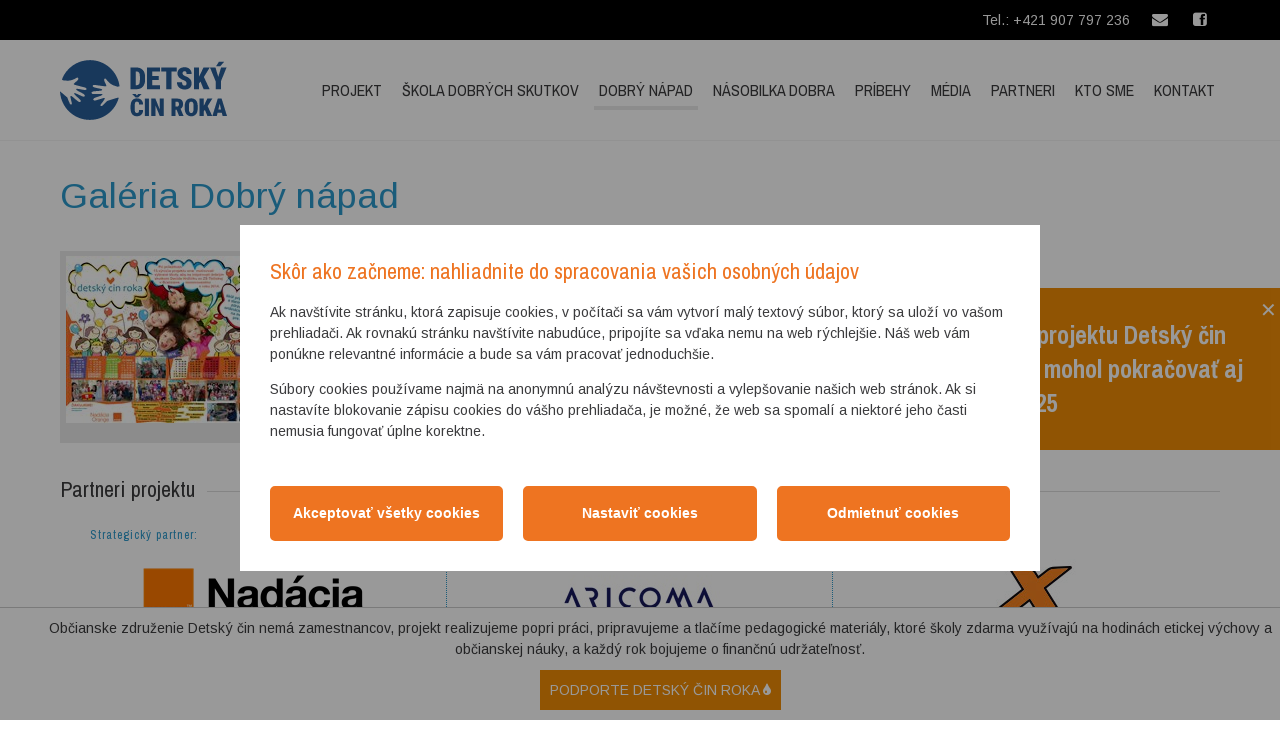

--- FILE ---
content_type: text/html; charset=utf-8
request_url: https://www.detskycin.sk/sk/dobry-napad/galeria.html
body_size: 9449
content:
<!DOCTYPE html PUBLIC "-//W3C//DTD XHTML 1.0 Transitional//EN" "http://www.w3.org/TR/xhtml1/DTD/xhtml1-transitional.dtd">
<html xmlns="http://www.w3.org/1999/xhtml" lang="sk">
	<head>
		<meta http-equiv="Content-Type" content="text/html; charset=UTF-8" />
		<title>
		Galéria Dobrý nápad | detskycin.sk
		</title>
		<meta name="viewport" content="width=device-width, initial-scale=1.0" />
		<link href="https://fonts.googleapis.com/css?family=Arimo:400,700,400italic,700italic|Archivo+Narrow:400,400italic,700italic,700&amp;subset=latin,cyrillic-ext,greek-ext,vietnamese,greek,latin-ext,cyrillic" rel="stylesheet" type="text/css" />
		<meta name="author" content="AlejTech.sk" />
		<script src="https://maps.googleapis.com/maps/api/js?key=AIzaSyCfkLwNyXgDMaJ3gmpfRyLtZgg8XtRRT1Q"> 
		</script>
		<meta name="google-site-verification" content="6XBdvKsZeaBG2pbUDDjSw1OnYfJw8CNCy5dqmD6SXTI" />
		<meta name="description" content="Detský čin roka motivuje ku konaniu dobrých skutkov a pomáha tak deťom a budúcim dospelým zorientovať sa v hodnotách, dáva im šancu pochopiť cez skutočné príbehy, čo je dobré a čo zlé. " />
		<meta name="keywords" content="Detský čin roka, 2%, DČR" />
		<link rel="shortcut icon" href="https://www.detskycin.sk/favicon.ico" type="image/x-icon" />
		<link rel="icon" href="https://www.detskycin.sk/favicon.ico" type="image/x-icon" />
		<link href="../../App_Themes/detskycin/_font-awesome.min.css?635254804000000000" type="text/css" rel="stylesheet" />
		<link href="../../App_Themes/detskycin/_pure.css?635254804000000000" type="text/css" rel="stylesheet" />
		<link href="../../App_Themes/detskycin/_screen.wysiwyg.css?638955368978298370" type="text/css" rel="stylesheet" />
		<link href="../../App_Themes/detskycin/menu.css?636752111560000000" type="text/css" rel="stylesheet" />
		<link href="../../App_Themes/detskycin/print.css?635260855060000000" type="text/css" rel="stylesheet" />
	</head>

<!--[if lt IE 7 ]>
	<body class="ie6">
<![endif]-->
<!--[if IE 7 ]>
	<body class="ie7">
<![endif]-->
<!--[if IE 8 ]>
	<body class="ie8">
<![endif]-->
<!--[if IE 9 ]>
	<body class="ie9">
<![endif]-->
<!--[if gt IE 9 ]>
	<body class="ie10">
<![endif]-->
<!--[if gt IE 10 ]>
	<body class="ie11">
<![endif]-->
<!--[if !IE]>
<!-->
	<body>
<!--
<![endif]-->

		<form name="frm" method="post" action="galeria.html" id="frm">
		<input type="hidden" name="__EVENTTARGET" id="__EVENTTARGET" value="" />
		<input type="hidden" name="__EVENTARGUMENT" id="__EVENTARGUMENT" value="" />
		<input type="hidden" name="__VIEWSTATE" id="__VIEWSTATE" value="W41JNkoOhGvOA6xndn3doPP/9Z0Uv3polS+D6yCX/cNkW7ayjvC5sBf/XGnbOkMoasWNfFFnNPzominPQQOli64CDytq0NjJGbdQ5/nuRsG6WHoheNwWyA/8hEhfY/VVK18J798oVTihaj26Cm5eWy0bA5krZTbSQ4Ke/bfXF4LfKxEi1s9Jd7bP5Sua6LzSea276YPuum4c9xdwTKYjEePmp58iAq1xBEG3gfF3O1qGFpgM" />
		<input type="hidden" name="__VIEWSTATEENCRYPTED" id="__VIEWSTATEENCRYPTED" value="" />

		
<script type="text/javascript">
//<![CDATA[
var theForm = document.forms['frm'];
		if (!theForm) {
    theForm = document.frm;
}
		function __doPostBack(eventTarget, eventArgument) {
    if (!theForm.onsubmit || (theForm.onsubmit() != false)) {
        theForm.__EVENTTARGET.value = eventTarget;
        theForm.__EVENTARGUMENT.value = eventArgument;
        theForm.submit();
    }
}
		//]]>
</script>

		
<script src="/WebResource.axd?d=PA6t3BsfnKqxxo_aq9JRUWzTBmYoKP-OpKDFfQbFE9w1ubvm4M3jd61AdUdc0EdY364VqnfZUjUc7a6J0PHbgQwckFQ1&amp;t=638313862859278837" type="text/javascript"></script>

		
<script src="/js/AdapterUtils.js" type="text/javascript"></script>
<script src="/js/MenuAdapter.js" type="text/javascript"></script>
    

		<div id="gookiegonsent">
			
<div >
<style >
 
:root {
  --maincolor: #EE7421;
  --popupbg: #ffffff;
  --popupscreen: rgba(0, 0, 0, 0.4);
  --popupshadow: 0px 0px 10px rgba(0, 0, 0, 0.2);
  --btnborder: 4px;
  --btnradius: 5px;
  --speed: 0.4;
}

#set-win-coo {
  position: fixed;
  top: 0px;
  left: 0px;
  z-index: 999;
  width: 94%;
  height: 100%;
  background: var(--popupscreen);
  display: flex;
  align-items: center;
  justify-content: center;
  padding: 3%;
}
#set-win-coo .set-win-coo-ins {
  background: var(--popupbg);
  width: 100%;
  max-width: 800px;
  max-height: 90vh;
  overflow-y: auto;
}
#set-win-coo .set-win-coo-ins .set-win-coo-txt {
  padding: 30px 30px 0px 30px;
}
#set-win-coo .set-win-coo-ins .set-win-coo-txt h2 {
  font-size: 22px;
  margin-bottom: 0px;
  margin-top: 0px;
}
#set-win-coo .set-win-coo-ins .set-win-coo-txt p {
  font-size: 14px;
}
#set-win-coo .set-win-coo-ins .set-win-coo-txt a {
  color: var(--maincolor);
}
#set-win-coo .set-win-coo-ins ul {
  display: flex;
  flex-wrap: wrap;
  width: 100%;
  padding: 0px;
  margin: 20px 0px 0px 0px;
  border-top: 1px solid #e3e3e3;
}
#set-win-coo .set-win-coo-ins ul.coo-hidden {
  display: none;
}
#set-win-coo .set-win-coo-ins ul li {
  width: 50%;
  padding: 0px;
  margin: 0px;
  list-style-type: none;
  background: none;
  box-sizing: border-box;
  border-bottom: 1px solid #e3e3e3;
  border-right: 1px solid #e3e3e3;
}
#set-win-coo .set-win-coo-ins ul li:before {
  display: none;
}
#set-win-coo .set-win-coo-ins ul li:after {
  display: none;
}
#set-win-coo .set-win-coo-ins ul li div {
  position: relative;
  display: flex;
  width: 100%;
  box-sizing: border-box;
  padding: 20px 50px 20px 30px;
}
#set-win-coo .set-win-coo-ins ul li div input {
  opacity: 0;
  width: 0;
  height: 0;
  order: 2;
}
#set-win-coo .set-win-coo-ins ul li div input:checked + .slider {
  background-color: var(--maincolor);
}
#set-win-coo .set-win-coo-ins ul li div input:focus + .slider {
  box-shadow: 0 0 1px var(--maincolor);
}
#set-win-coo .set-win-coo-ins ul li div input:checked + .slider:before {
  background: var(--popupbg);
  -webkit-transform: translateX(25px);
  -ms-transform: translateX(25px);
  transform: translateX(25px);
}
#set-win-coo .set-win-coo-ins ul li div input:disabled + .slider {
  opacity: 0.3;
  cursor: not-allowed;
}
#set-win-coo .set-win-coo-ins ul li div .slider {
  position: absolute;
  cursor: pointer;
  top: 20px;
  right: 30px;
  width: 50px;
  height: 26px;
  background-color: transparent;
  border: 1px solid var(--maincolor);
  -webkit-transition: .4s;
  transition: .4s;
  border-radius: 22px;
}
#set-win-coo .set-win-coo-ins ul li div .slider:before {
  position: absolute;
  content: "";
  height: 18px;
  width: 18px;
  left: 3px;
  bottom: 3px;
  background-color: var(--maincolor);
  -webkit-transition: .4s;
  transition: .4s;
  border-radius: 50%;
}
#set-win-coo .set-win-coo-ins .set-win-coo-btn {
  display: flex;
  flex-wrap: wrap;
  padding: 20px;
}
#set-win-coo .set-win-coo-ins .set-win-coo-btn input {
  width: calc(33.333% - 20px);
  margin: 10px;
  padding: 1rem 5px;
  border-radius: var(--btnradius);
  text-decoration: none;
  text-align: center;
  font-weight: bold;
  display: block;
  line-height: normal;
  font-size: 0.85rem;
  transition: all var(--speed) ease;
  background-color: var(--maincolor);
  border: var(--btnborder) solid var(--maincolor);
  color: var(--popupbg);
}
#set-win-coo .set-win-coo-ins .set-win-coo-btn input:hover {
  background-color: var(--popupbg);
  cursor: pointer;
  color: var(--maincolor);
}
#set-win-coo .set-win-coo-ins .set-win-coo-btn input.coo-hidden {
  display: none;
}

#set-win-coo.set-win-coo-popup {
  top: inherit;
  bottom: 0px;
  left: 0px;
  width: 100%;
  height: auto;
  background: none;
  padding: 0px;
  box-shadow: var(--popupshadow);
}

#set-win-coo.set-win-coo-popup .set-win-coo-ins {
  max-width: 100%;
}

@media screen and (max-width: 550px)
{
#set-win-coo .set-win-coo-ins .set-win-coo-btn input{width: 100%;}
#set-win-coo .set-win-coo-ins ul li{width: 100%;}
#set-win-coo .set-win-coo-ins .set-win-coo-btn button{
  margin: 10px 5px;
  padding: 0.5rem 5px;
  font-size: 1rem;
  width: 100%;}
}

 </style>
<div id="set-win-coo" class="set-win-coo-modal is-hidden-after-decision" >
<div class="set-win-coo-ins" >
<div class="set-win-coo-txt" >
<h2 >
 Skôr ako začneme: nahliadnite do spracovania vašich osobných údajov
			
 </h2>
 

		 
<p >
 Ak navštívite stránku, ktorá zapisuje cookies, v počítači sa vám vytvorí malý textový súbor, ktorý sa uloží vo vašom prehliadači. Ak rovnakú stránku navštívite nabudúce, pripojíte sa vďaka nemu na web rýchlejšie. Náš web vám ponúkne relevantné informácie a bude sa vám pracovať jednoduchšie.
 </p>
<p >
 Súbory cookies používame najmä na anonymnú analýzu návštevnosti a vylepšovanie našich web stránok. Ak si nastavíte blokovanie zápisu cookies do vášho prehliadača, je možné, že web sa spomalí a niektoré jeho časti nemusia fungovať úplne korektne.
 </p>
 
				
        
 </div>
<ul id="set-win-coo-settings" class="coo-hidden" >
<li >
<div >

<label for="gookiegonsent_esential">Nevyhnutné</label><input id="gookiegonsent_esential" type="checkbox" name="gookiegonsent$esential" checked="checked" />
<span class="slider" >
 </span>
 </div>
 </li>
<li >
<div >

<label for="gookiegonsent_ga">Google Analytics</label><input id="gookiegonsent_ga" type="checkbox" name="gookiegonsent$ga" checked="checked" />
<span class="slider" >
 </span>
 </div>
 </li>
 </ul>
<div class="set-win-coo-btn" >

<input type="submit" name="gookiegonsent$accept_all" value="Akceptovať všetky cookies" id="gookiegonsent_accept_all" class="set-win-coo-btn-accept-all" />

<input name="gookiegonsent$settings" type="button" id="gookiegonsent_settings" class="set-win-coo-btn-settings" value="Nastaviť cookies" />

<input type="submit" name="gookiegonsent$accept_selected" value="Akceptovať vybrané cookies" id="gookiegonsent_accept_selected" class="set-win-coo-btn-acceptSelected coo-hidden" />

<input type="submit" name="gookiegonsent$reject" value="Odmietnuť cookies" id="gookiegonsent_reject" class="set-win-coo-btn-reject" />
 </div>
 </div>
<script >
 
        var winCooButtonSettings = document.querySelector(".set-win-coo-btn-settings");
        var winCooButtonAcceptSelected = document.querySelector(".set-win-coo-btn-acceptSelected");
        var winCooButtonAcceptAll = document.querySelector(".set-win-coo-btn-accept-all");
        var winCooSettings = document.getElementById("set-win-coo-settings");
        
		var lis = winCooSettings.querySelectorAll('li');
        
        winCooButtonSettings.addEventListener("click", function(e) {
            winCooButtonSettings.classList.add('coo-hidden');
            winCooButtonAcceptAll.classList.add('coo-hidden');
            winCooButtonAcceptSelected.classList.remove('coo-hidden');
            winCooSettings.classList.remove('coo-hidden');
        });
        
        lis[0].querySelector('input').disabled = true;
        lis.forEach(li  => {
            li.addEventListener("click", function(e) {
                var cb = this.querySelector('input');
                if (cb.disabled) return;
                cb.checked = !cb.checked;
            });
        });
        
    
 </script>
 </div>
 </div>

		</div>

		<div id="fb-root">
		</div>
		<script>(function(d, s, id) {
          var js, fjs = d.getElementsByTagName(s)[0];
          if (d.getElementById(id)) return;
          js = d.createElement(s); js.id = id;
          js.src = "//connect.facebook.net/sk_SK/sdk.js#xfbml=1&version=v2.4";
          fjs.parentNode.insertBefore(js, fjs);
        }(document, 'script', 'facebook-jssdk'));
		</script>
		<script type="text/javascript" src="https://app.alejtech.eu/respondjs/respond.min.js">
		</script><a href="#start" class="hidden">Prejsť na obsah stránky</a>
		<div id="container" class="site pageID-442867 level-3">
			<div id="top-wrap">
				<div id="top"><span id="phone">
                        Tel.: +421 907 797 236
                    </span><a id="email" href="https://www.detskycin.sk/sk/kontakt.html"><i class="fa fa-envelope"></i></a><a id="facebook" href="https://www.facebook.com/detskycinroka/"><i class="fa fa-facebook-square"></i></a><!--<a id="donate" target="_blank" href="https://detskycin.darujme.sk/1301/">Podporte DČR <i class="fa fa-tint"></i></a>-->
				</div>
			</div>
			<div id="header-wrap">
				<div id="header"><a class="home" href="https://www.detskycin.sk/sk/default.html" title="Detský čin roka - Homepage">
					<img src="https://www.detskycin.sk/App_Themes/detskycin/img/detsky-cin-roka-logo.svg" alt="Detský čin roka" width="167" height="60" title="Detský čin roka - Homepage"/></a>
					<div id="menu-toggle">
						<div class="toggle-line top">
						</div>
						<div class="toggle-line">
						</div>
						<div class="toggle-line bottom">
						</div>
					</div>

					<div class="menu">
						<div class="AspNet-Menu-Horizontal">
								<ul class="AspNet-Menu">
									<li class="AspNet-Menu-WithChildren">
										<a href="../projekt-dcr.html" class="AspNet-Menu-Link">
											Projekt
										</a>
										<ul>
											<li class="AspNet-Menu-Leaf">
												<a href="../projekt-dcr/o-projekte.html" class="AspNet-Menu-Link">
													O projekte
												</a>
											</li>
											<li class="AspNet-Menu-Leaf">
												<a href="../projekt-dcr/ako-projekt-prebieha.html" class="AspNet-Menu-Link">
													Ako projekt prebieha
												</a>
											</li>
											<li class="AspNet-Menu-Leaf">
												<a href="../projekt-dcr/prihlasovanie-pribehov.html" class="AspNet-Menu-Link">
													Prihlasovanie príbehov
												</a>
											</li>
											<li class="AspNet-Menu-Leaf">
												<a href="../projekt-dcr/brozura.html" class="AspNet-Menu-Link">
													Brožúra
												</a>
											</li>
											<li class="AspNet-Menu-Leaf">
												<a href="../projekt-dcr/hlasovanie.html" class="AspNet-Menu-Link">
													Hlasovanie
												</a>
											</li>
											<li class="AspNet-Menu-Leaf">
												<a href="../projekt-dcr/detska-porota.html" class="AspNet-Menu-Link">
													Detská porota
												</a>
											</li>
											<li class="AspNet-Menu-Leaf">
												<a href="../projekt-dcr/anketa-pre-dospelych.html" class="AspNet-Menu-Link">
													Anketa pre dospelých
												</a>
											</li>
											<li class="AspNet-Menu-Leaf">
												<a href="../projekt-dcr/vyhlasenie-vysledkov.html" class="AspNet-Menu-Link">
													Vyhlásenie výsledkov
												</a>
											</li>
											<li class="AspNet-Menu-Leaf">
												<a href="../projekt-dcr/pravidla-projektu.html" class="AspNet-Menu-Link">
													Pravidlá projektu
												</a>
											</li>
										</ul>
									</li>
									<li class="AspNet-Menu-WithChildren">
										<a href="../skola-dobrych-skutkov.html" class="AspNet-Menu-Link">
											Škola dobrých skutkov
										</a>
										<ul>
											<li class="AspNet-Menu-Leaf">
												<a href="../skola-dobrych-skutkov/o-projekte.html" class="AspNet-Menu-Link">
													O projekte
												</a>
											</li>
											<li class="AspNet-Menu-Leaf">
												<a href="../skola-dobrych-skutkov/ako-pomahat.html" class="AspNet-Menu-Link">
													Ako pomáhať
												</a>
											</li>
											<li class="AspNet-Menu-Leaf">
												<a href="../skola-dobrych-skutkov/modelove-hodiny-etickej-vychovy.html" class="AspNet-Menu-Link">
													Modelové hodiny etickej výchovy
												</a>
											</li>
											<li class="AspNet-Menu-Leaf">
												<a href="../skola-dobrych-skutkov/ako-pomahat-online.html" class="AspNet-Menu-Link">
													Ako pomáhať online
												</a>
											</li>
											<li class="AspNet-Menu-Leaf">
												<a href="../skola-dobrych-skutkov/zaujimave-linky.html" class="AspNet-Menu-Link">
													Zaujímavé linky
												</a>
											</li>
											<li class="AspNet-Menu-Leaf">
												<a href="../skola-dobrych-skutkov/dcr-na-skolach.html" class="AspNet-Menu-Link">
													DČR na školách
												</a>
											</li>
											<li class="AspNet-Menu-Leaf">
												<a href="../skola-dobrych-skutkov/laskavo-prosimo.html" class="AspNet-Menu-Link">
													Ласкаво просимо!
												</a>
											</li>
										</ul>
									</li>
									<li class="AspNet-Menu-WithChildren-SelectedPath">
										<a href="../dobry-napad.html" class="AspNet-Menu-Link">
											Dobrý nápad
										</a>
										<ul>
											<li class="AspNet-Menu-Leaf">
												<a href="o-projekte.html" class="AspNet-Menu-Link">
													O projekte
												</a>
											</li>
											<li class="AspNet-Menu-Leaf">
												<a href="ako-realizovat.html" class="AspNet-Menu-Link">
													Ako realizovať
												</a>
											</li>
											<li class="AspNet-Menu-Leaf-Selected">
												<a href="galeria.html" class="AspNet-Menu-Link">
													Galéria
												</a>
											</li>
											<li class="AspNet-Menu-Leaf">
												<a href="inspiracie-a-podnety.html" class="AspNet-Menu-Link">
													Inšpirácie a podnety
												</a>
											</li>
										</ul>
									</li>
									<li class="AspNet-Menu-WithChildren">
										<a href="../nasobilka-dobra.html" class="AspNet-Menu-Link">
											Násobilka dobra
										</a>
										<ul>
											<li class="AspNet-Menu-Leaf">
												<a href="../nasobilka-dobra/o-projekte.html" class="AspNet-Menu-Link">
													O projekte
												</a>
											</li>
											<li class="AspNet-Menu-Leaf">
												<a href="../nasobilka-dobra/aktivity.html" class="AspNet-Menu-Link">
													Aktivity
												</a>
											</li>
											<li class="AspNet-Menu-Leaf">
												<a href="../nasobilka-dobra/lektori-a-denniky.html" class="AspNet-Menu-Link">
													Lektori a denníky
												</a>
											</li>
										</ul>
									</li>
									<li class="AspNet-Menu-Leaf">
										<a href="../pribehy.html" class="AspNet-Menu-Link">
											Príbehy
										</a>
									</li>
									<li class="AspNet-Menu-WithChildren">
										<a href="../media.html" class="AspNet-Menu-Link">
											Média
										</a>
										<ul>
											<li class="AspNet-Menu-Leaf">
												<a href="../media/tlacove-spravy.html" class="AspNet-Menu-Link">
													Tlačové správy
												</a>
											</li>
											<li class="AspNet-Menu-Leaf">
												<a href="../media/media-o-nas.html" class="AspNet-Menu-Link">
													Médiá o nás
												</a>
											</li>
											<li class="AspNet-Menu-Leaf">
												<a href="../media/aktuality.html" class="AspNet-Menu-Link">
													Aktuality
												</a>
											</li>
											<li class="AspNet-Menu-Leaf">
												<a href="../media/podcasty.html" class="AspNet-Menu-Link">
													Podcasty
												</a>
											</li>
											<li class="AspNet-Menu-Leaf">
												<a href="../media/galerie.html" class="AspNet-Menu-Link">
													Galérie
												</a>
											</li>
											<li class="AspNet-Menu-Leaf">
												<a href="../media/video.html" class="AspNet-Menu-Link">
													Video
												</a>
											</li>
											<li class="AspNet-Menu-Leaf">
												<a href="../media/film.html" class="AspNet-Menu-Link">
													Film
												</a>
											</li>
											<li class="AspNet-Menu-Leaf">
												<a href="../media/blog.html" class="AspNet-Menu-Link" target="_blank">
													Blog
												</a>
											</li>
										</ul>
									</li>
									<li class="AspNet-Menu-Leaf">
										<a href="../partneri.html" class="AspNet-Menu-Link">
											Partneri
										</a>
									</li>
									<li class="AspNet-Menu-WithChildren">
										<a href="../kto-sme.html" class="AspNet-Menu-Link">
											Kto sme
										</a>
										<ul>
											<li class="AspNet-Menu-Leaf">
												<a href="../kto-sme/kto-sme.html" class="AspNet-Menu-Link">
													Kto sme
												</a>
											</li>
											<li class="AspNet-Menu-Leaf">
												<a href="../kto-sme/darujte-2-percenta.html" class="AspNet-Menu-Link">
													Darujte 2 %
												</a>
											</li>
											<li class="AspNet-Menu-Leaf">
												<a href="../kto-sme/vyrocne-spravy.html" class="AspNet-Menu-Link">
													Výročné správy
												</a>
											</li>
										</ul>
									</li>
									<li class="AspNet-Menu-Leaf">
										<a href="../kontakt.html" class="AspNet-Menu-Link">
											Kontakt
										</a>
									</li>
								</ul>

						</div>
					</div>

					<br class="clear"/>
				</div>
			</div>
			<div id="body-wrap">
				<div class="pure-g-r">
					<div class="pure-u-1">
						<div id="body"><a id="start" name="start"></a>
							
<div id="gallery" class="pure-g-r" >
<h1 class="pure-u-1" >
Galéria Dobrý nápad</h1>
<div class="pure-u-1" >

        
    </div>

								<div class="pure-u-1-3">            
                <div class="gallery-item-wrap column-1"><div class="gallery-item"><a class="popup" href="https://www.detskycin.sk/Files/Galleries/dobry-napad/kalendar_dcr_2015_final-4-1.jpg?w=1680" rel="dobry-napad-image-group" title="kalendar dcr 2015 final 4 1"><img src="https://www.detskycin.sk/Files/Galleries/dobry-napad/kalendar_dcr_2015_final-4-1.jpg?w=240&amp;h=180" alt="kalendar_dcr_2015_final-4-1.jpg" /></a></div></div>                
            
        </div>

							</div>


						</div>
					</div>
				</div>


				<div id="partners" class="separator">
					<h2>Partneri projektu
					</h2>
					<div class="pure-g-r">
						<div class="pure-u-1-3">
							<div class="general">
								<h6>Strategický partner:
</h6><a href="https://www.nadaciaorange.sk/" target="_blank"><img src="https://www.detskycin.sk/files/img/partneri/orange_nadacia_rgb_master_logo_black_text.png?h=100" alt="Nadácia Orange" /></a>

							</div>
						</div>
						<div class="pure-u-1-3">
							<div class="medial second">
								<h6>Hlavný partner:
</h6><a href="https://www.aricoma.com/sk/home" target="_blank"><img src="https://www.detskycin.sk/files/img/partneri/logo-aricoma.jpg" alt="ARICOMA" /></a>

							</div>
						</div>
						<div class="pure-u-1-3">
							<div class="medial">
								<h6>Mediálny partner:
</h6> <a target="_blank" href="https://www.expres.sk/"><img alt="nadaciaorange" src="https://www.detskycin.sk/files/img/partneri/expres2.jpg" /></a>

							</div>
						</div>
					</div>
					<div class="pure-g-r">
						<div class="pure-u-1">
							<div class="other">
								<h6 style="text-align: center;">Partneri:
</h6>
<div style="text-align: center;"> <a target="_blank" href="https://www.alejtech.sk/"> <img alt="alejtech" src="https://www.detskycin.sk/files/img/partneri/alejtech2024.jpg?w=128&amp;h=70" /> </a><a target="_blank" href="https://bratislava.sk/">&nbsp;</a><a target="_blank" href="https://www.dnes24.sk/">&nbsp;</a><a target="_blank" href="http://www.dusevnezdravie.sk/"><img alt="liga" src="https://www.detskycin.sk/files/img/partneri/liga-za-dusevne-zdravie.jpg?w=128&amp;h=70" /> </a> <a target="_blank" href="https://www.ludialudom.sk/"> <img alt="ludialudom" src="https://www.detskycin.sk/files/img/partneri/ludia-ludom.jpg?w=128&amp;h=70" /> </a><a target="_blank" href="https://www.nadaciaspp.sk/">&nbsp;</a><a target="_blank" href="https://www.nay.sk/"><img alt="Nay" src="https://www.detskycin.sk/files/img/partneri/logonay.jpg?w=128&amp;h=70" /> </a> <a target="_blank" href="https://ponton.sk/"> <img alt="ponton" src="https://www.detskycin.sk/files/img/partneri/pontoon.jpg?w=128&amp;h=70" /> </a><a target="_blank" href="https://www.posta.sk/">&nbsp;</a><a target="_blank" href="https://stonozka.sk/"><img src="https://www.detskycin.sk/files/img/partneri/stonozka-logo.png?w=128&amp;h=70" alt="stonozka-logo" /> </a>
</div>

							</div>
						</div>
					</div><!--<div class="pure-u-3-8">
                            <div class="pure-g-r">
                                <div class="pure-u-1-2">
                                    <div class="general">
                                        <div id="object.partners1" />
                                    </div>
                                </div>
                                 <div class="pure-u-1-3">
                                    <div class="main">
                                        <div id="object.partners2" />
                                    </div>
                                </div> 
                                <div class="pure-u-1-2">
                                    <div class="medial">
                                        <div id="object.partners3" />
                                    </div>
                                </div>
                            </div>
                        </div>
                        <div class="pure-u-5-8">
                            <div class="other">
                            	<div id="object.partners4" />
                            </div>
                        </div>-->
				</div>
			</div>
			<div id="footer-wrap">
				<div id="footer" class="pure-g-r">
					<div class="pure-u-1-3">
						<div id="footer-left">
							<h2>Kontakt
</h2>
<h3>Občianske združenie Detský čin roka
</h3>
<p> Ševčenkova 21&nbsp;
  <br />851 01 &nbsp;Bratislava
</p>
<p><strong>Poštová adresa:
  <br /></strong>OZ Detský čin roka
  <br />Námestie SNP 17
  <br />811 06&nbsp; Bratislava&nbsp;
</p>
<p> <strong>Telefón:</strong> +421 907 797 236
  <br /> <strong>E-mail:</strong> <a href="mailto:info@detskycin.sk">info@detskycin.sk</a>
  <br /> <strong>Webstránka:</strong> <a href="www.detskycin.sk">www.detskycin.sk</a>
  <br /> <strong>IČO:</strong> 42261732
  <br /> <strong>Banka:</strong> Všeobecná úverová banka, a. s.
  <br /> <strong>Číslo účtu:</strong> 3014488856/0200
</p>
<p><a href="https://www.detskycin.sk/files/documents/dcr_gdpr.pdf" target="_blank" title="Informácia o spracovaní osobných údajov Občianske združenie Detský čin roka">Ochrana osobných údajov</a>
  <br /><a href="https://www.detskycin.sk/files/documents/súhlas so spracovaním osobných údajov.pdf" target="_blank">Súhlas so spracovaním osobných údajov na účely hlasovania </a>
  <br /><a href="https://www.detskycin.sk/files/documents/informácie pre osoby iné ako zákonní zástupcovia dieťaťa.pdf" target="_blank"> Informácie pre osoby iné ako zákonní zástupcovia dieťaťa</a>
  <br /><a href="#" onclick="document.getElementById('set-win-coo').classList.remove('is-hidden-after-decision');">Nastavenia cookies</a>
</p>

						</div>
					</div>
					<div class="pure-u-1-3">
						<div id="footer-middle">
							<h2>Projekt DČR
</h2>
<ul>
  <li><a href="https://www.detskycin.sk/sk/projekt-dcr/hlasovanie.html">Hlasovanie</a></li>
  <li><a href="https://www.detskycin.sk/sk/projekt-dcr/pravidla-projektu.html">Pravidlá projektu</a></li>
  <li><a href="https://www.detskycin.sk/sk/projekt-dcr/ako-projekt-prebieha.html">Ako projekt prebieha</a></li>
</ul>

							<br/>
							<div class="fb-page" border="0" data-href="https://www.facebook.com/pages/Detsk%C3%BD-%C4%8Din-roka-Ob%C4%8Dianske-zdru%C5%BEenie/436224306455467?fref=ts" data-small-header="true" data-adapt-container-width="true" data-hide-cover="false" data-show-facepile="false" data-show-posts="false">
								<div class="fb-xfbml-parse-ignore">
									<blockquote cite="https://www.facebook.com/pages/Detsk%C3%BD-%C4%8Din-roka-Ob%C4%8Dianske-zdru%C5%BEenie/436224306455467?fref=ts"><a href="https://www.facebook.com/pages/Detsk%C3%BD-%C4%8Din-roka-Ob%C4%8Dianske-zdru%C5%BEenie/436224306455467?fref=ts">Detský čin roka  Občianske združenie</a>
									</blockquote>
								</div>
							</div>
						</div>
					</div>
					<div class="pure-u-1-3">
						<div id="footer-right">
							<h2>Zapojte sa
</h2>
<ul>
  <li><a href="https://www.detskycin.sk/sk/projekt-dcr/prihlasovanie-pribehov/formular.html">Prihláste príbeh 2026</a></li>
  <li><a href="https://www.detskycin.sk/sk/pribehy/hlasovaci-listok.html">Hlasovací lístok</a></li>
  <li><a class="external" title="Otvoriť v novom okne" target="_blank" href="http://detskycin.ludialudom.sk/">Online Anketa pre dospelých</a></li>
</ul>

							<br/>
							<div id="footer-fb-like">
								<div class="fb-like" data-href="https://www.detskycin.sk/sk/dobry-napad/galeria.html" data-layout="button_count" data-action="like" data-show-faces="true" data-share="true">
								</div>
							</div>
						</div>
					</div>
				</div>
			</div>
			<div id="bottom-wrap">
				<div id="bottom">
                    Copyright © 2026. Občianske združenie Detský čin roka
					<br/>
                    Partner webstránky: <a href="https://www.alejtech.sk/" target="_blank">AlejTech – tvorba webstránok</a>
				</div>
			</div>
		</div>
		<div class="support-box" id="slide-support-box"> <button id="show-slide-support-box"><span class="arrow"> </span><span>Podporte nás</span></button><button id="close-slide-support-box">✕</button> <a href="https://www.ludialudom.sk/vyzvy/16786" target="_blank">
  <h3>Pomôžte projektu Detský čin roka, aby mohol pokračovať aj v roku 2025 
  </h3> </a>
</div>

		<div id="bottom-button-wrap">Občianske združenie Detský čin nemá zamestnancov, projekt realizujeme popri práci, pripravujeme a tlačíme pedagogické materiály, ktoré školy zdarma využívajú na hodinách etickej výchovy a občianskej náuky, a každý rok bojujeme o finančnú udržateľnosť.
<br />
<a href="https://detskycin.darujme.sk/1301/" target="_blank">PODPORTE Detský čin roka <i class="fa fa-tint"></i></a>
		</div>
		<div id="bottom-button-fix">
		</div>
		<script type="text/javascript" src="https://ajax.googleapis.com/ajax/libs/jquery/1.7.2/jquery.min.js">
		</script>
		<script type="text/javascript" src="https://www.detskycin.sk/App_Themes/detskycin/detskycin.js?638650952667304773">
		</script>
		

		<div>

			<input type="hidden" name="__VIEWSTATEGENERATOR" id="__VIEWSTATEGENERATOR" value="CA0B0334" />
			<input type="hidden" name="__SCROLLPOSITIONX" id="__SCROLLPOSITIONX" value="0" />
			<input type="hidden" name="__SCROLLPOSITIONY" id="__SCROLLPOSITIONY" value="0" />
			
			
			
		</div>
		
<script type="text/javascript">
//<![CDATA[

theForm.oldSubmit = theForm.submit;
theForm.submit = WebForm_SaveScrollPositionSubmit;

theForm.oldOnSubmit = theForm.onsubmit;
theForm.onsubmit = WebForm_SaveScrollPositionOnSubmit;
//]]>
</script>
</form>
	</body>
</html>

--- FILE ---
content_type: text/css
request_url: https://www.detskycin.sk/App_Themes/detskycin/_screen.wysiwyg.css?638955368978298370
body_size: 8766
content:
@media screen, print {

	body {background: #fff; _background-image:url(about:blank); _background-attachment:fixed; color: #3B3B3D; font-family: Arimo, 'Geneva CE', lucida, sans-serif; font-size: 87.5%; padding: 0; margin: 0; line-height: 1.5em;}
	body .pure-g-r [class*="pure-u"], body .pure-g-r {font-family: Arimo, 'Geneva CE', lucida, sans-serif;}

/*general*/
	a {text-decoration: none; color: #2C99CC;}
	a:hover	{color: #EE7421;}
	a:hover img.border {border: 1px solid #AB480F;}
    a img {border: none;}
    a:focus, a:active {outline: none; border: 0 none;}
	
/*headings*/
    h1, h2, h3, h4, h5, h6 {font-family: 'Archivo Narrow', 'Segoe UI', Arial, 'Geneva CE', lucida, sans-serif; font-weight: bold; color: #547500; padding: 0; line-height: 1.4em; margin: 1.5em 0 1em 0;}
    h1 {font-weight: normal; font-size: 257.13%; margin: 0 0 0.66em 0; padding: 0; color: #2C99CC;}
	h2 {font-weight: normal; font-size: 157.14%; color: #EE7421; line-height: 1.5em;}
	h1 + h2 {margin: 0.5em 0 1em 0;}
    h3 {font-weight: bold; font-size: 128.56%; color: #3B3B3D;}
	h4 {font-weight: normal; font-size: 110%; margin: 2em 0 0.66em 0;}
    h5 {font-weight: normal; font-size: 100%; color: #48BFC7; font-style: italic;}
	h6 {font-weight: normal; font-size: 100%; color: #70726D; text-transform: uppercase; letter-spacing: 1px;}
	
/*formatting classes*/
	.left {float: left;}
	.right {float: right;}
	body .text-right {text-align: right;}
	.border {border: 1px solid #ccc; padding: 3px;}
	body img.right {margin: 10px 0 10px 20px;}
	body img.left {margin: 10px 20px 10px 0;}
	body img.border {border: 1px solid #ccc; padding: 5px;}
	
	a.pdf {padding-right: 20px; background: transparent url(img/pdf.gif) no-repeat 100% 50%;}
	a.word {padding-right: 20px; background: transparent url(img/doc.gif) no-repeat 100% 50%;}
	a.excel {padding-right: 20px; background: transparent url(img/xls.gif) no-repeat 100% 50%;}
	a.powerpoint {padding-right: 20px; background: transparent url(img/powerpoint.gif) no-repeat 100% 50%;}
	a.packed {padding-right: 20px; background: transparent url(img/packed.gif) no-repeat 100% 50%;}
	a.zip {padding-right: 20px; background: transparent url(img/zip.gif) no-repeat 100% 50%;}
	a.jpg {padding-right: 20px; background: transparent url(img/jpg.gif) no-repeat 100% 50%;}
	a.gif {padding-right: 20px; background: transparent url(img/gif.gif) no-repeat 100% 50%;}
	a.png {padding-right: 20px; background: transparent url(img/png.gif) no-repeat 100% 50%;}
	a.more {color: #fff; background-color: #EE7421; padding: 0 5px; display: inline-block;}
		a.more:hover {background-color: #2A7696;}
	a.external {padding-right: 12px; background: transparent url(img/ex.gif) no-repeat 100% 50%;}
	a.popup {}
	a.videopopup {}
	img.popup {}
	body .errormessage {color: #de0000;}

    .red {color: #de0000;}
    .blue {color: #2C99CC;}
    .green {color: #4B9327;}
    .orange {color: #F66025;}
    .grey {color: #666;}
    .black {color: #000;}

	strong, .strong, b {font-weight: bold;}
    small, .smaller {font-size: 90%;}
    .bigger {font-size: 120%;}
    body .center {text-align: center;}
    body .justify {text-align: justify;}
	.clear {clear: both;}
	body .w30p {width: 28%;}
	body .w50p {width: 48%;}
	body .w70p {width: 68%;}
	body .hidden {display: none;}
	
	p {margin: 1em 0 1em 0; padding: 0;}
	ul, ol {padding: 0; margin: 1em 0 1em 1.5em;}
	ul li {margin: 0.5em 0 0.5em 0; list-style: square; line-height: 1.5em;}
	ol li {line-height: 1.5em; margin: 0.25em 0 0.25em 0.5em;}
	hr {border: 0; color: #ccc; background-color: #ccc; height: 1px;}
	sup {line-height: 1em; position: relative; top: 3px;}

/* Responsive youtube video */
	body .yt-iframe-wrap1 {max-width: 560px; /*margin: 25px auto;*/}
	body .yt-iframe-wrap2 {overflow: hidden; width: 100%; height: 0; padding-bottom: 56.25%; position: relative; box-sizing: padding-box;}
	body .yt-iframe-wrap2 iframe {position: absolute; top: 0; left: 0; width: 100%; height: 100%;}

/*tables*/
	table.blackborder {background-color: #ccc;}
	table.striped {}
	.striped tbody > tr:nth-child(odd) > td, .striped tbody > tr:nth-child(odd) > th {background-color: #f0f0f0;}
	table.blackborder tbody {background-color: #fff;}
	table.blackborder th, tr.header, td.header, body table.striped th, table.striped tr.header td, body table.striped td.header {background-color: #EA7128; color: #fff; font-weight: bold; line-height: 1.3em;}
	table.blackborder th a, tr.header a, td.header a, table.striped th a, table.striped tr.header a, body table.striped td.header a {color: #fff;}
	tr.alt {background-color: #f0f0f0;}

/* Forms - general */
    body fieldset {border: 0 none; padding: 0; margin: 0;}
   	  body fieldset legend {}
      body .textbox {border: 1px solid #D3D4D5; width: 280px; height: 1.5em; line-height: 1.5em; margin: 0 0 5px 0; padding: 0 0 0 3px; color: #5B5B5B; font-family: Arimo, 'Geneva CE', lucida, sans-serif; font-size: 100%;}
      body .dropdown {width: 285px; margin: 0 0 5px 0; font-family: Arimo, 'Geneva CE', lucida, sans-serif;}
        body .ddl {width: auto; height: auto; padding: 0 0 0 3px;}
        body .area {height: 245px; max-width: 625px; min-width: 280px; width: 555px; overflow: auto;} 
		body div.conditions{width: 100%;padding: 15px 0px 0px 30px; position: relative;}
	 	body div.conditions label{width: auto; line-height: 1.2em; font-size: 12px; letter-spacing: 0px;}
		body div.conditions input{width: auto; display: block; float: left; position: absolute; top: 15px; left: 0px; margin: 0px;}
        body label.form {line-height: 1.5em; margin: 0 0 5px 0; padding: 0;}
        body .button {border: 0 none; cursor: pointer; color: #fff; padding: 5px; margin: 30px 0; text-align: center; background-color: #EE7421; font-family: Arimo, 'Geneva CE', lucida, sans-serif; font-size: 100%;}        
		body .button:hover {background-color: #2A7696;}
		body .short {width: 50px;}
		body .medium {width: 170px;}
		body .long {width: 400px;}
		body span[id*=valid] {font-size: 90%; display: inline-block; margin-left: 5px; letter-spacing: normal; white-space: nowrap;}

/*guest book*/

	body .discussion {margin-top: 20px;}
	body .forum-box {margin-bottom: 20px;}
		body .forum-box-title {font-weight: bold; margin: 1em 0 0.5em 0;}
		body .forum-box-text {padding: 0.5em; background-color: #ECECEC;}
		body .forum-box-sign {font-size: 0.95em; text-align: right;}

	body #form-novy-prispevok label.form {width: 100%; max-width: 300px; display: block;}
	body #form-novy-prispevok legend {font-weight: bold; color: #000000; padding: 0 0 10px 0;}

/* Vote form */

#vote-form .form {clear: both; width: 290px; display: block; float: left;}
#vote-form .textbox {display: block; float: left;}

#vote-form-instructions {padding-top: 20px; font-weight: bold;}

#vote-form-votes {padding-bottom: 20px;}
#vote-form-votes .textbox {width: 70px; margin-right: 10px; text-align: center; padding-left: 2px; padding-right: 2px;}
#vote-form-votes span[style*=inline] {display: none !important;}
#vote-form-votes span[style*=inline] + .textbox, #vote-form-votes span[style*=inline] + span + .textbox {border-color: red;}

#vote-form-letters {padding: 20px 0 5px 290px;}
#vote-form-letters .vote-form-letter {width: 76px; text-align: center; padding-right: 10px; display: block; float: left;}

#vote-form-sent {font-weight: bold; padding-bottom: 30px;}



/* Slider - pribehy */
#story-slider-wrap {margin-bottom: 50px; position: relative;}
	#story-slider-wrap h2 {margin: 0; padding: 0; text-align: center; text-transform: uppercase; font-size: 300%; padding-bottom: 30px; margin-top: -30px;}
	#story-slider {position: relative; z-index: 1; width: 100%;}
		#story-slider-wrap .item {display: none; width: 100%;}
		#story-slider-wrap .item:first-of-type {display: block;}
			#story-slider-wrap .item-content {padding: 0 70px;}
				#story-slider-wrap .item-image {box-sizing: border-box; width: 30%; float: left; padding-right: 20px;}
					#story-slider-wrap .item-image img {max-width: 100%;}
				#story-slider-wrap .item-text {box-sizing: border-box; width: 69%; float: right; padding-left: 20px;}
					#story-slider-wrap .item-content-heading {font-size: 128.6%; line-height: 1.5em;}
					#story-slider-wrap .item-content-title {font-size: 214.3%; line-height: 1.5em; color: #EE7421; padding: 20px 0;}
					#story-slider-wrap .item-content-title a {color: #EE7421;}
					#story-slider-wrap .item-content-description {text-align: justify;}
					#story-slider-wrap .item-content-buttons {padding-top: 25px;}
					#story-slider-wrap .item-content-buttons a {display: inline-block; color: #fff; text-decoration: none; padding: 10px 20px; background: #EE7421; font-weight: bold;}
					#story-slider-wrap .item-content-buttons a.button-all {background: #2C99CC; margin-left: 10px;}

	#story-slider-next, #story-slider-prev {cursor: pointer; width: 50px; height: 50px; position: absolute; top: 50%; margin-top: -25px; opacity: 0.3; display: none; z-index: 2;}
	#story-slider-next:hover, #story-slider-prev:hover {opacity: 0.5;}
	#story-slider-prev {left: 0; background: transparent url(img/arrow-prev.png) no-repeat center center;}
	#story-slider-next {right: 0; background: transparent url(img/arrow-next.png) no-repeat center center;}

@media screen and (max-width: 599px){
	#story-slider-wrap .item-image {width: 100%; float: none; padding-right: 0px; text-align: center;}
	#story-slider-wrap .item-image img {max-width: 180px;}
	#story-slider-wrap .item-text {width: 100%; float: none; padding-left: 0px; text-align: center;}
	#story-slider-wrap #story-slider .item-content-buttons a {display: inline-block; margin: 10px 10px;}
}


/* gallery */
	#gallery h1 {margin-bottom: 30px;}
	#gallery .gallery-item-wrap {background-color: #E9E9E9; padding: 5px; text-align: center; overflow: hidden;}
		#gallery .gallery-item-wrap:hover {background-color: #2C99CC;}
	#gallery .column-1 {margin: 0 12px 18px 0;}
	#gallery .column-2 {margin: 0 6px 18px 6px;}
	#gallery .column-3 {margin: 0 0 18px 12px;}
		#gallery .gallery-item {position: relative; height: 13em;}
			.gallery-item .title {background: #000; background: rgba(0,0,0,0.8); position: absolute; bottom: 0; left: 0; width: 100%; }
			.gallery-item h4 {color: #fff; margin: 5px;}
				.gallery-item h4 a {color: #fff; text-decoration: none;}

/* pager */
	body .AspNet-Pager {letter-spacing: normal; border-top: 1px solid #DFE5EA; border-bottom: 1px solid #DFE5EA; padding: 10px 0; margin: 30px 0;}
		body .AspNet-Pager span {padding: 0 5px;}
		body .AspNet-Pager a {text-decoration: none; padding: 0 5px;}

/* category article */
	body .article.winner {padding: 5px 20px 20px 20px; background-color: #f3dfd2;}

/* category article media */
	body .article.media .article-image {margin-right: 20px; _margin-right: 0;}
	.article .date {color: #999; font-size: 90%;}

/* article */
	body .article span.winner {color: #EE7421;}

/* form - questionnaire */
	input[id*="question03other"], input[id*="question07other"] {margin-left: 6px;}


/*position*/
	.ie7 #body-wrap, .ie7 #top, .ie7 #header, .ie7 #bottom {width: 1160px; }
	
	.ie7 #container  {min-width: 1180px;}
	#container.home {background: transparent url(img/home-bg.png) no-repeat center 141px; background-size: contain; -webkit-transition: background-position 0.5s linear 0s; -moz-transition: background-position 0.5s linear 0s; -o-transition: background-position 0.5s linear 0s; transition: background-position 0.5s ease 0s;}
	#container.home.floating {background-position: center 30px;}
		#top-wrap {background-color: #000; min-height: 40px; color: #fff;}
			#top {min-width: 300px; max-width: 1160px; _width: 1160px; margin: 0 auto; padding: 0 10px; text-align: right;}
				#top a {display: inline-block; color: #fff; text-decoration: none;}
					#phone {padding: 9px 10px 9px 0; display: inline-block;}
					#email, #facebook {width: 40px; height: 18px; padding: 12px 0 10px 0; text-align: center; font-size: 114.285%; -webkit-transition: all 0.5s linear 0s; -moz-transition: all 0.5s linear 0s; -o-transition: all 0.5s linear 0s; transition: all 1s ease 0s;}
						#email:hover {background-color: #207AFF;}
						#facebook:hover {background-color: #3B3B3D;}
					#donate {background-color: #F18D06; text-transform: uppercase; padding: 10px; height: 20px; -webkit-transition: all 0.5s linear 0s; -moz-transition: all 0.5s linear 0s; -o-transition: all 0.5s linear 0s; transition: all 1s ease 0s;}
						#donate:hover {background-color: #F6C004;}

		#header-wrap {background-color: #fff; border-bottom: 1px solid #F3F3F3; padding: 20px 0; -webkit-transition: padding 0.5s linear 0s; -moz-transition: padding 0.5s linear 0s; -o-transition: padding 0.5s linear 0s; transition: padding 0.5s ease 0s; position: relative; z-index: 2;}
		#header-wrap.floating {position: fixed; padding: 5px 0; top: 0; left: 0; width: 100%; z-index: 999; _position:absolute; _bottom:auto; _top:expression(eval(document.documentElement.scrollTop));}
			#header {min-width: 300px; max-width: 1160px; _width: 1160px; margin: 0 auto; padding: 0 10px;}
				#header a.home {float: left;}
				#menu-toggle {display: none; float: right; cursor: pointer; z-index: 2; margin-top: 15px;}
					#menu-toggle .toggle-line {height: 4px; width: 25px; background-color: #3B3B3D;}
						#menu-toggle .toggle-line.top {margin-bottom: 6px;}
						#menu-toggle .toggle-line.bottom {margin-top: 6px;}

		#body-wrap {min-width: 300px; max-width: 1160px; _width: 1160px; margin: 0 auto; padding: 10px; /*position: relative;*/ z-index: 1;}
			.home #body h2 {margin-top: 0;}
			.site #body {max-width: 790px; _width: 790px; padding: 20px 0;}	
				#body-wrap .separator {position: relative; border-top: 1px solid #DDDDDD; padding-top: 35px; margin-top: 35px;}
					#body-wrap .separator h2 {margin: 0; position: absolute; top: -19px; background-color: #fff; padding-right: 12px; color: #3B3B3D;}
				#body-wrap .bounce {text-align: center; padding: 24px; margin: 0 11px 11px 11px; -moz-box-shadow: 0 0 2px #747373; -webkit-box-shadow: 0 0 2px#747373; box-shadow: 0 0 2px #747373; #border: 1px solid #DDDDDD;}
				.ie8 #body-wrap .bounce {border: 1px solid #DDDDDD;}
				#body-wrap .bounce:hover {-moz-box-shadow: inset 0 0 12px #c2c0c0; -webkit-box-shadow: inset 0 0 12px #c2c0c0; box-shadow: inner 0 0 12px #c2c0c0; -webkit-animation-name: bounce; -moz-animation-name: bounce; -o-animation-name: bounce; animation-name: bounce; -webkit-animation-duration:1s; -moz-animation-duration:1s; -ms-animation-duration:1s; -o-animation-duration:1s;animation-duration:1s;}
					#body-wrap .bounce h3 {margin: 12px 0 0 0; font-size: 171.428%; font-weight: normal;}
						#body-wrap .bounce h3 a {color: #2C99CC;}	
					
					#stories {margin-top: 15px;}
						#stories .bounce.column-1 {margin: 0 12px 18px 0;}
						#stories .bounce.column-2 {margin: 0 6px 18px 6px;}
						#stories .bounce.column-3 {margin: 0 0 18px 12px;}

					#actual.separator {margin-top: 50px; margin-bottom: 30px; _height: 1%;}
						#actual .bounce {height: 260px;}
					#categories.separator {margin-bottom: 30px;}
						#categories .bounce {height: 180px;}
					#home-bottom {text-align: center; background-color: #EE7421; font-size: 214.285%; line-height: 1.1em; color: #fff; padding: 50px; font-weight: bold; margin-bottom: 55px;}

				#partners.separator {_height: 1%; margin-top: 10px;}
				    #partners a {position: relative; display: inline-block; margin-top: 0px;}
					#partners a:hover .overlay {background-color: rgba(0, 0, 0, 0.3);}
					#partners h6 {text-transform: none; color: #2C99CC; margin: 0; font-size: 85.714%; text-align: left; padding-left: 30px; }
						#partners .general, #partners .second, #partners .main {border-right: 1px dotted #2C99CC; text-align: center; margin-bottom: 10px;}
						#partners .general, #partners .medial {text-align: center; margin-bottom: 10px;}
						#partners .other {margin-bottom: 10px;}
						#partners .other a {margin-left: 10px; max-width: 115px;}
						#partners .other h6 {border-top: 1px dotted rgb(44, 153, 204); padding-top: 20px; text-align: center; padding-left: 0px; }
						#partners .partners-img {margin: 0 5px 25px 5px;  position: relative; display: inline-block;}
						#partners .overlay {display: block; width: 100%; height: 100%; position: absolute; top: 0; background-color: transparent; border-radius: 2px; -webkit-transition: all 0.5s linear 0s; -moz-transition: all 0.5s linear 0s; -o-transition: all 0.5s linear 0s; transition: all 0.5s linear 0s; z-index: 998;}
						#partners p {text-align: center;}


		#footer-wrap {background: #EE7421 url(img/footer-transparent.png) repeat-x scroll center top; _background-image: none; color: #fff;}
			#footer {min-width: 320px; max-width: 1180px; _width: 1180px; margin: 0 auto;}
				#footer a {color: #fff; text-decoration: none;}
				#footer a:hover {color: #000;}			
				#footer h2 {line-height: 100px; margin: 0; color: #fff;}			
				#footer h3 {color: #fff;}
				#footer ul {margin: 15px 0 0 0; list-style: none;}
					#footer ul li {list-style: none; margin: 0; padding: 0;}						
							#footer ul li a {padding: 12px 12px 12px 12px; border-bottom: 1px solid #fff; display: block;}
							#footer ul li a:hover {background-color: #fff; color: #EE7421;}
				#footer-left, #footer-middle, #footer-right {margin: 0 10px 50px 10px;}
		#footer-fb-like {color: #fff; }
		body .fb-page {border-bottom: 1px solid #E9EAED;}
		#bottom-wrap {background-color: #000; color: #fff;}
			#bottom {min-width: 300px; max-width: 1160px; _width: 1160px; margin: 0 auto; padding: 10px;}
				#bottom a {color: #fff; text-decoration: underline;}
					#bottom a:hover {text-decoration: none;}

		#bottom-button-wrap {width: 100%; position: fixed; left: 0; bottom: 0; background: #fff; text-align: center; padding: 10px 20px; border-top: 1px solid #ccc; z-index: 100;}

		#bottom-button-wrap a {color: #fff; display: inline-block; background-color: #F18D06; text-transform: uppercase; padding: 10px; height: 20px; margin-top: 10px;
			-webkit-transition: all 0.5s linear 0s; -moz-transition: all 0.5s linear 0s; -o-transition: all 0.5s linear 0s; transition: all 1s ease 0s;}
		#bottom-button-wrap a:hover { color: #fff; background-color: #F6C004;}

		@media screen and (max-width: 767px){
			#bottom-button-wrap, #bottom-button-fix {display: none;}
		}
    
        body .support-box a
        {
            display: block;
            border-radius: 7px 0px 0px 7px;
            background: #F18D06;
            padding: 30px;
            transition: all 0.3s ease-out;
        }
    
        body .support-box a:hover
        {
            background: #2C99CC;
        }

        body .support-box h3
        {
            font-weight: bold;
            font-size: 178.56%;
            color: #fff;
            max-width: 310px;
            margin: 0px;
        }

        body #slide-support-box
        {
            position: fixed;
            top: 40%;
            right: 0%;
            transform: translateX(92%);
            transition: all 0.3s ease-out;
            z-index: 998;
        }

        body #slide-support-box.show
        {
            transform: translateX(0%);
        }

        body #slide-support-box #close-slide-support-box
        {
            position: absolute;
            top: 0px;
            right: 0px;
            border: none;
            background: none;
            padding: 10px;
            cursor: pointer;
            color: #fff;
            font-size: 20px;
        }
        body #slide-support-box.show #show-slide-support-box{display: none;}
        body #slide-support-box #show-slide-support-box
        {
            position: absolute;
            top: 0px;
            left: 0px;
            border: none;
            background: none;
            display: flex;
            flex-direction: column;
            width: 30px;
            cursor: pointer;
            color: #fff;
            font-size: 20px;
            height: 100%;
            align-items: center;
            justify-content: center;
            gap: 15px;
        }
        body #slide-support-box #show-slide-support-box span:not(.arrow)
        {
            writing-mode: vertical-lr;
            color: #fff;
            transform: rotate(180deg);
        }
        body #slide-support-box #show-slide-support-box span.arrow
        {
            border: solid #fff;
            border-width: 0 3px 3px 0;
            display: inline-block;
            padding: 3px;
            content: "";
            margin-left: 6px;
            transform: rotate(135deg);
            -webkit-transform: rotate(135deg);
        }

/* imagemap */
	body .imap-popup-text {display: none; position: absolute; width: 200px; padding: 20px; border: 3px solid #fff; text-align: left; -webkit-box-shadow: 2px 2px 4px 0px rgba(0,0,0,0.75); -moz-box-shadow: 2px 2px 4px 0px rgba(0,0,0,0.75); box-shadow: 2px 2px 4px 0px rgba(0,0,0,0.75);}
	#imagemap-arrow {displat: none; position: absolute; width: 15px; height: 11px; background: url(img/popup-arrow.png) no-repeat 0 0 transparent;}
	
/* editor */
	#editor {margin: 0; padding: 10px; width: 790px; border: none; background: #ffffff none no-repeat 0 0;}
		

/*! fancyBox v2.1.4 fancyapps.com | fancyapps.com/fancybox/#license */
	body .fancybox-wrap,body .fancybox-skin,body .fancybox-outer,body .fancybox-inner,body .fancybox-image,body .fancybox-wrap iframe,body .fancybox-wrap object,body .fancybox-nav,body .fancybox-nav span,body .fancybox-tmp{padding:0;margin:0;border:0;outline:none;vertical-align:top;}
	body .fancybox-wrap{position:absolute;top:0;left:0;z-index:8020;}
	body .fancybox-skin{position:relative;background:#f9f9f9;color:#444;text-shadow:none;-webkit-border-radius:4px;-moz-border-radius:4px;border-radius:4px;}
	body .fancybox-opened{z-index:8030;}
	body .fancybox-opened .fancybox-skin{-webkit-box-shadow:0 10px 25px rgba(0,0,0,0.5);-moz-box-shadow:0 10px 25px rgba(0,0,0,0.5);box-shadow:0 10px 25px rgba(0,0,0,0.5);}
	body .fancybox-outer,body .fancybox-inner{position:relative;}
	body .fancybox-inner{overflow:hidden;}
	body .fancybox-type-iframe .fancybox-inner{-webkit-overflow-scrolling:touch;}
	body .fancybox-error{color:#444;font:14px/20px "Helvetica Neue",Helvetica,Arial,sans-serif;margin:0;padding:15px;white-space:nowrap;}
	body .fancybox-image,body .fancybox-iframe{display:block;width:100%;height:100%;}
	body .fancybox-image{max-width:100%;max-height:100%;}
	#fancybox-loading,body .fancybox-close,body .fancybox-prev span,body .fancybox-next span{background-image:url(img/fancybox/fancybox_sprite.png); z-index:8060;}
	#fancybox-loading{position:fixed;top:50%;left:50%;margin-top:-22px;margin-left:-22px;background-position:0 -108px;opacity:0.8;cursor:pointer;z-index:8060;}
	#fancybox-loading div{width:44px;height:44px;background:url(img/fancybox/fancybox_loading.gif) center center no-repeat;}
	body .fancybox-close{position:absolute;top:-18px;right:-18px;width:36px;height:36px;cursor:pointer;z-index:8040;}
	body .fancybox-nav{position:absolute;top:0;width:40%;height:100%;cursor:pointer;text-decoration:none;background:transparent url(img/fancybox/blank.gif);-webkit-tap-highlight-color:rgba(0,0,0,0);z-index:8040;}
	body .fancybox-prev{left:0;}
	body .fancybox-next{right:0;}
	body .fancybox-nav span{position:absolute;top:50%;width:36px;height:34px;margin-top:-18px;cursor:pointer;z-index:8040;visibility:hidden;}
	body .fancybox-prev span{left:10px;background-position:0 -36px;}
	body .fancybox-next span{right:10px;background-position:0 -72px;}
	body .fancybox-nav:hover span{visibility:visible;}
	body .fancybox-tmp{position:absolute;top:-99999px;left:-99999px;visibility:hidden;max-width:99999px;max-height:99999px;overflow:visible!important;}
	/* Overlay helper */
	body .fancybox-lock{overflow:hidden;}
	body .fancybox-overlay{position:absolute;top:0;left:0;overflow:hidden;display:none;z-index:8010;background:url(img/fancybox/fancybox_overlay.png);}
	body .fancybox-overlay-fixed{position:fixed;bottom:0;right:0;}
	body .fancybox-lock .fancybox-overlay{overflow:auto;overflow-y:scroll;}
	/* Title helper */
	body .fancybox-title{visibility:hidden;font:normal 13px/20px "Helvetica Neue",Helvetica,Arial,sans-serif;position:relative;text-shadow:none;z-index:8050;}
	body .fancybox-opened .fancybox-title{visibility:visible;}
	body .fancybox-title-float-wrap{position:absolute;bottom:0;right:50%;margin-bottom:-35px;z-index:8050;text-align:center;}
	body .fancybox-title-float-wrap .child{display:inline-block;margin-right:-100%;padding:2px 20px;background:transparent;background:rgba(0,0,0,0.8);-webkit-border-radius:15px;-moz-border-radius:15px;border-radius:15px;text-shadow:0 1px 2px #222;color:#FFF;font-weight:700;line-height:24px;white-space:nowrap;}
	body .fancybox-title-outside-wrap{position:relative;margin-top:10px;color:#fff;}
	body .fancybox-title-inside-wrap{padding-top:10px;}
	body .fancybox-title-over-wrap{position:absolute;bottom:0;left:0;color:#fff;padding:10px;background:#000;background:rgba(0,0,0,0.8);}
	/*Fancy box buttons helper */
	#fancybox-buttons{position:fixed;left:0;width:100%;z-index:8050;}
	#fancybox-buttons.top{top:10px;}
	#fancybox-buttons.bottom{bottom:10px;}
	#fancybox-buttons ul{display: block;width: 166px;height: 30px;margin: 0 auto;padding: 0;list-style: none; background: none; border: 1px solid #111;border-radius: 3px;-webkit-box-shadow: inset 0 0 0 1px rgba(255,255,255,.05);-moz-box-shadow: inset 0 0 0 1px rgba(255,255,255,.05);box-shadow: inset 0 0 0 1px rgba(255,255,255,.05);background: rgb(50,50,50);background: -moz-linear-gradient(top, rgb(68,68,68) 0%, rgb(52,52,52) 50%, rgb(41,41,41) 50%, rgb(51,51,51) 100%);background: -webkit-gradient(linear, left top, left bottom, color-stop(0%,rgb(68,68,68)), color-stop(50%,rgb(52,52,52)), color-stop(50%,rgb(41,41,41)), color-stop(100%,rgb(51,51,51)));background: -webkit-linear-gradient(top, rgb(68,68,68) 0%,rgb(52,52,52) 50%,rgb(41,41,41) 50%,rgb(51,51,51) 100%);background: -o-linear-gradient(top, rgb(68,68,68) 0%,rgb(52,52,52) 50%,rgb(41,41,41) 50%,rgb(51,51,51) 100%);	background: -ms-linear-gradient(top, rgb(68,68,68) 0%,rgb(52,52,52) 50%,rgb(41,41,41) 50%,rgb(51,51,51) 100%);background: linear-gradient(top, rgb(68,68,68) 0%,rgb(52,52,52) 50%,rgb(41,41,41) 50%,rgb(51,51,51) 100%);filter: progid:DXImageTransform.Microsoft.gradient( startColorstr='#444444', endColorstr='#222222',GradientType=0 );}
	#fancybox-buttons ul.single{width:76px;}
	#fancybox-buttons ul li{float:left;margin: 0 0 0.5em 0;padding:0; background: none;}
	#fancybox-buttons a{display:block;width:30px;height:30px;text-indent:-9999px;background-image:url(img/fancybox/fancybox_buttons.png);background-repeat:no-repeat;outline:none;opacity:0.8;}
	#fancybox-buttons a:hover{opacity:1;}
	#fancybox-buttons a.btnPrev{background-position:5px 0;}
	#fancybox-buttons a.btnNext{background-position:-33px 0;border-right:1px solid #3e3e3e;}
	#fancybox-buttons a.btnPlay{background-position:0 -30px;}
	#fancybox-buttons a.btnPlayOn{background-position:-30px -30px;}
	#fancybox-buttons a.btnToggle{background-position:3px -60px;border-left:1px solid #111;border-right:1px solid #3e3e3e;width:35px;}
	#fancybox-buttons a.btnToggle.first{border-left:0;}
	#fancybox-buttons a.btnToggleOn{background-position:-27px -60px;}
	#fancybox-buttons a.btnClose{border-left:1px solid #111;width:35px;background-position:-56px 0;}
	#fancybox-buttons a.btnDisabled{opacity:0.4;cursor:default;}
	/* Fancybox thumbs helper */
	#fancybox-thumbs{position:fixed;left:0;width:100%;overflow:hidden;z-index:8050;}
	#fancybox-thumbs.bottom{bottom:2px;}
	#fancybox-thumbs.top{top:2px;}
	#fancybox-thumbs ul{position:relative;margin:0;padding:0;list-style:none;background:none;}
	#fancybox-thumbs ul li{float:left;padding:1px;opacity:0.5;list-style:none;}
	#fancybox-thumbs ul li.active{opacity:0.75;padding:0;border:1px solid #fff;}
	#fancybox-thumbs ul li:hover{opacity:1;}
	#fancybox-thumbs ul li a{display:block;position:relative;overflow:hidden;border:1px solid #222;background:#111;outline:none;}
	#fancybox-thumbs ul li img{display:block;position:relative;border:0;padding:0;}
	/*Fancybox end*/

}

@media screen and (max-width: 959px){
	#header a.home {float: none}
}

@media screen and (max-width: 825px){
	#partners .general, #partners .main {border: 0 none;}	
}

@media screen and (max-width: 767px){
	body span[id*=valid] {margin-left: 0;}

	#partners .pure-u-1-8 {width: 50%;}
	#partners a:hover .overlay {background-color: transparent;}
	#actual .bounce, #categories .bounce {height: auto;}
	#menu-toggle {display: block}
	
	#gallery .gallery-item {height: 12em;}
	#gallery .pure-u-1-3 {width: 33.333%;}

	#stories .bounce.column-1 {margin: 0 0px 18px 0;}
	#stories .bounce.column-2 {margin: 0 0px 18px 0px;}
	#stories .bounce.column-3 {margin: 0 0 18px 0px;}

	#partners h6 {font-size: 100%;}
	#partners .other {text-align: center;}
		#partners .other a {margin: 10px;}
}

@media screen and (max-width: 555px){
	#gallery .gallery-item {height: 11em;}
}

@media screen and (max-width: 480px){
	#gallery .pure-u-1-3 {width: 50%;}
	#gallery .gallery-item {height: 10em;}
	#gallery .column-1,
	#gallery .column-2,
	#gallery .column-3 {margin-left: 9px; margin-right: 9px;}
}

@media screen and (max-width: 639px){
#vote-form .form {clear: both; width: auto; display: block; float: none;}
#vote-form .textbox {display: block; float: none;}

#vote-form-letters .vote-form-letter {display: none;}

#vote-form-votes .vote-form::after {content: "(LIST A/B/C/D/E)";}

}
@media screen and (max-width: 370px){
	#top {text-align: center;}
	#phone {display: block;}
}

@media screen and (max-width: 340px){
	#gallery .pure-u-1-3 {width: 100%;}
	#gallery .gallery-item {height: 16em;}
	#gallery .column-1,
	#gallery .column-2,
	#gallery .column-3 {margin-left: 0; margin-right: 0;}
	.gallery-item .title {background-color: transparent; position: static; width: auto;}
	.gallery-item h4 {color: #000; margin: 10px;}
	.gallery-item h4 a {color: #000; margin: 10px;}
}

@-webkit-keyframes bounce {
	0%, 20%, 50%, 80%, 100% {-webkit-transform: translateY(0);}
	40% {-webkit-transform: translateY(-30px);}
	60% {-webkit-transform: translateY(-15px);}
}

@-moz-keyframes bounce {
	0%, 20%, 50%, 80%, 100% {-moz-transform: translateY(0);}
	40% {-moz-transform: translateY(-30px);}
	60% {-moz-transform: translateY(-15px);}
}

@-o-keyframes bounce {
	0%, 20%, 50%, 80%, 100% {-o-transform: translateY(0);}
	40% {-o-transform: translateY(-30px);}
	60% {-o-transform: translateY(-15px);}
}

@keyframes bounce {
	0%, 20%, 50%, 80%, 100% {transform: translateY(0);}
	40% {transform: translateY(-30px);}
	60% {transform: translateY(-15px);}
}

.level-4 .category-title-hidden{display: none;}

--- FILE ---
content_type: text/css
request_url: https://www.detskycin.sk/App_Themes/detskycin/menu.css?636752111560000000
body_size: 1626
content:
@media screen {

	ul.AspNet-Menu {position: relative;}
	ul.AspNet-Menu, ul.AspNet-Menu ul {margin: 0; padding: 0; display: block;}
	ul.AspNet-Menu li {position: relative; list-style: none;}
	ul.AspNet-Menu li a, ul.AspNet-Menu li span {display: block; text-decoration: none;}
	ul.AspNet-Menu ul {position: absolute; visibility: hidden; #border-left: 1px solid #ccc; #border-right: 1px solid #ccc; #border-top: 1px solid #ccc; _border-bottom: 1px solid #ccc;}
	.ie8 ul.AspNet-Menu ul {border-left: 1px solid #ccc; border-right: 1px solid #ccc; border-top: 1px solid #ccc;}

	/* Add more rules here if your menus have more than three (3) tiers */

	ul.AspNet-Menu li.AspNet-Menu-Hover ul, /* IE6 */
	ul.AspNet-Menu li:hover ul {visibility: visible; opacity: 1 !important;}
	
	.AspNet-Menu-Horizontal ul.AspNet-Menu li {float: left;}
	.AspNet-Menu-Horizontal ul.AspNet-Menu li li {float: none; margin-left: 0;}
	ul.AspNet-Menu li {background-image: none; padding: 0; list-style: none;}

	/*Current Menu styles*/
	.menu
	{
	    padding-top: 15px;
	    float: right;
	}

	.menu ul.AspNet-Menu li
	{
		margin: 0 0 0 10px;
		padding: 0 0 10px 0;
		position: relative;
		/*z-index: 1;*/
	}

	/*selected*/
	.menu ul.AspNet-Menu a
	{
		text-decoration: none;
		font-size: 114.285%;
		padding: 5px;
		margin: 0;
		color: #3B3B3D;
		text-transform: uppercase;
		font-family: 'Archivo Narrow', 'Segoe UI', Arial, 'Geneva CE', lucida, sans-serif;
		border-bottom: 4px solid #fff;
		position: relative;
		z-index: 2;
		
	}
	
	.menu ul.AspNet-Menu li.AspNet-Menu-Hover a, /* IE6 */
	.menu ul.AspNet-Menu a:hover,
	.menu ul.AspNet-Menu li.AspNet-Menu-Leaf-Selected a,
	.menu ul.AspNet-Menu li.AspNet-Menu-Leaf-SelectedPath a,
	.menu ul.AspNet-Menu li.AspNet-Menu-WithChildren a:hover,
	.menu ul.AspNet-Menu li.AspNet-Menu-WithChildren-Selected a,
	.menu ul.AspNet-Menu li.AspNet-Menu-WithChildren-SelectedPath a
	{
		border-bottom-color: #E9E9E9;
	}

	/* 2nd level of menu */
	.menu ul.AspNet-Menu li.AspNet-Menu-Leaf ul,
	.menu ul.AspNet-Menu li.AspNet-Menu-Leaf-Selected ul,
	.menu ul.AspNet-Menu li.AspNet-Menu-Leaf-SelectedPath ul,
	.menu ul.AspNet-Menu li.AspNet-Menu-WithChildren ul,
	.menu ul.AspNet-Menu li.AspNet-Menu-WithChildren-Selected ul,
	.menu ul.AspNet-Menu li.AspNet-Menu-WithChildren-SelectedPath ul
	{
		background-color: #fff;
		top: 30px;
		box-shadow: 0 0 8px rgba(0, 0, 0, 0.2);
		z-index: 999;
		width: 150px;
		opacity: 0;
		-webkit-transition: opacity 1s ease 0s;
		-moz-transition: opacity 1s ease 0s;
		-o-transition: opacity 1s ease 0s;
		transition: opacity 1s ease 0s;
	}

	.menu ul.AspNet-Menu li.AspNet-Menu-WithChildren ul li.AspNet-Menu-Leaf,
	.menu ul.AspNet-Menu li.AspNet-Menu-WithChildren-Selected ul li.AspNet-Menu-Leaf,
	.menu ul.AspNet-Menu li.AspNet-Menu-WithChildren-SelectedPath ul li.AspNet-Menu-Leaf,
	.menu ul.AspNet-Menu li.AspNet-Menu-WithChildren-SelectedPath ul li.AspNet-Menu-Leaf-Selected,
	.menu ul.AspNet-Menu li.AspNet-Menu-WithChildren-SelectedPath ul li.AspNet-Menu-Leaf-SelectedPath
	{
		border-bottom: 1px solid #CCCCCC;
		padding: 0;
		margin: 0;
	}

	.menu ul.AspNet-Menu li.AspNet-Menu-WithChildren ul li.AspNet-Menu-Leaf:last-child,
	.menu ul.AspNet-Menu li.AspNet-Menu-WithChildren-Selected ul li.AspNet-Menu-Leaf:last-child,
	.menu ul.AspNet-Menu li.AspNet-Menu-WithChildren-SelectedPath ul li.AspNet-Menu-Leaf:last-child,
	.menu ul.AspNet-Menu li.AspNet-Menu-WithChildren-SelectedPath ul li.AspNet-Menu-Leaf-Selected:last-child
	{
		border-bottom: 0 none;
	}	

	.menu ul.AspNet-Menu li.AspNet-Menu-WithChildren ul li.AspNet-Menu-Leaf a,
	.menu ul.AspNet-Menu li.AspNet-Menu-WithChildren-Selected ul li.AspNet-Menu-Leaf a,
	.menu ul.AspNet-Menu li.AspNet-Menu-WithChildren-SelectedPath ul li.AspNet-Menu-Leaf a,
	.menu ul.AspNet-Menu li.AspNet-Menu-WithChildren-SelectedPath ul li.AspNet-Menu-Leaf-Selected a,
	.menu ul.AspNet-Menu li.AspNet-Menu-WithChildren-SelectedPath ul li.AspNet-Menu-Leaf-SelectedPath a
	{
		padding: 10px 12px;
		font-size: 92.85%;
		border: 0 none;
	}

	.menu ul.AspNet-Menu li.AspNet-Menu-WithChildren ul li.AspNet-Menu-Hover a, /* IE6 */
	.menu ul.AspNet-Menu li.AspNet-Menu-WithChildren ul li.AspNet-Menu-Leaf a:hover,
	.menu ul.AspNet-Menu li.AspNet-Menu-WithChildren-Selected ul li.AspNet-Menu-Leaf a:hover,
	.menu ul.AspNet-Menu li.AspNet-Menu-WithChildren-SelectedPath ul li.AspNet-Menu-Leaf a:hover,
	.menu ul.AspNet-Menu li.AspNet-Menu-WithChildren-SelectedPath ul li.AspNet-Menu-Leaf-Selected a,
	.menu ul.AspNet-Menu li.AspNet-Menu-WithChildren-SelectedPath ul li.AspNet-Menu-Leaf-SelectedPath a
	{
		background-color: #F9F9F9;
	}

}

@media screen and (max-width: 959px){

	.menu {float: none}
	.menu ul.AspNet-Menu li	{margin: 0 10px 0 0;}

}
@media screen and (min-width: 768px){
	.menu {display: block !important;}
	.menu .menu-plus {display: none;}
}
@media screen and (max-width: 767px){

	ul.AspNet-Menu ul {position: static; margin-top: 5px;}

	.AspNet-Menu-Horizontal ul.AspNet-Menu li {float: none; margin: 0; padding: 0;}
	.menu ul.AspNet-Menu a {border: 0 none; padding: 10px; font-size: 128.57%; }

	i.fa.fa-chevron-down {position: absolute; top: 12px; right: 12px;}

	.menu ul.AspNet-Menu li.AspNet-Menu-Leaf-Selected a,
	.menu ul.AspNet-Menu li.AspNet-Menu-Leaf-SelectedPath a,
	.menu ul.AspNet-Menu li.AspNet-Menu-WithChildren-Selected a,
	.menu ul.AspNet-Menu li.AspNet-Menu-WithChildren-SelectedPath a,
	/* 2nd level of menu */
	.menu ul.AspNet-Menu li.AspNet-Menu-WithChildren-SelectedPath ul li.AspNet-Menu-Leaf-Selected a
	{
		background-color: #E9E9E9;
		font-weight: bold;
		border-radius: 5px;
	}

	
	.menu ul.AspNet-Menu li.AspNet-Menu-WithChildren ul li.AspNet-Menu-Leaf a,
	.menu ul.AspNet-Menu li.AspNet-Menu-WithChildren-Selected ul li.AspNet-Menu-Leaf a,
	.menu ul.AspNet-Menu li.AspNet-Menu-WithChildren-SelectedPath ul li.AspNet-Menu-Leaf a,
	.menu ul.AspNet-Menu li.AspNet-Menu-WithChildren ul li.AspNet-Menu-Leaf a:hover,
	.menu ul.AspNet-Menu li.AspNet-Menu-WithChildren-Selected ul li.AspNet-Menu-Leaf a:hover,
	.menu ul.AspNet-Menu li.AspNet-Menu-WithChildren-SelectedPath ul li.AspNet-Menu-Leaf a:hover
	{
		font-weight: normal;
		background-color: #fff;
	}

	/* 2nd level of menu */
	.menu ul.AspNet-Menu li.AspNet-Menu-WithChildren ul,
	.menu ul.AspNet-Menu li.AspNet-Menu-WithChildren-Selected ul,
	.menu ul.AspNet-Menu li.AspNet-Menu-WithChildren-SelectedPath ul
	{
		box-shadow: none;
		z-index: 0;
		width: 100%;
		transition: none;
		opacity: 1;
		visibility: visible;
	}
	
	.menu ul.AspNet-Menu li.AspNet-Menu-WithChildren ul li.AspNet-Menu-Leaf,
	.menu ul.AspNet-Menu li.AspNet-Menu-WithChildren-Selected ul li.AspNet-Menu-Leaf,
	.menu ul.AspNet-Menu li.AspNet-Menu-WithChildren-SelectedPath ul li.AspNet-Menu-Leaf,
	.menu ul.AspNet-Menu li.AspNet-Menu-WithChildren-SelectedPath ul li.AspNet-Menu-Leaf-Selected
	{
		border: 0 none;
		padding-left: 20px;
		margin: 0;
	}

	
	.menu ul.AspNet-Menu li.AspNet-Menu-WithChildren ul li.AspNet-Menu-Leaf a,
	.menu ul.AspNet-Menu li.AspNet-Menu-WithChildren-Selected ul li.AspNet-Menu-Leaf a,
	.menu ul.AspNet-Menu li.AspNet-Menu-WithChildren-SelectedPath ul li.AspNet-Menu-Leaf a,
	.menu ul.AspNet-Menu li.AspNet-Menu-WithChildren-SelectedPath ul li.AspNet-Menu-Leaf-Selected a
	{
		font-size: 110%;
	}

	body .menu {display: none;}
	#container .menu > div > ul > li > ul {display: none;}
	#container .menu > div > ul > li {position: relative; padding-right: 35px;}
	#container .menu > div > ul > li > .menu-plus
	{
		width: 25px;
		height: 25px;
		background: #F18D06 url(img/plus-minus.png) no-repeat center 0;
		border-radius: 3px;
		position: absolute;
		top: 7px;
		right: 5px;
		display: block;
		font-size: 0;
		line-height: 0;
		cursor: pointer;
	}

	#container .menu > div > ul > li > .menu-plus.minus
	{
		background: #F18D06 url(img/plus-minus.png) no-repeat center -25px;
	}

}

--- FILE ---
content_type: text/css
request_url: https://www.detskycin.sk/App_Themes/detskycin/print.css?635260855060000000
body_size: 243
content:
@media print {

	.pure-g-r,
	.pure-u-1-3,
	#container,
	#body-wrap,
	#body,
	#footer-wrap,
	#footer,
	#footer-left,
	#bottom-wrap,
	#bottom {width: 100%; margin: 0; padding: 0; float: none; overflow: visible; display: block;}
	
	#top-wrap,
	#header-wrap,
	#partners,
	#footer-middle,
	#footer-right,
	#footer img {display: none;}
	
	#footer-left h2 {line-height: 1em;}
	#body-wrap .bounce {box-shadow: none;}
	h1, h2, h3, h4 {page-break-after: avoid;}
	img {max-width: 100% !important;}

	#frm ul li {list-style: disc inside;}
	table.blackborder td {border: 1px solid #555; border-collapse: collapse;}
	body a.external {padding-right: 0;}

}

--- FILE ---
content_type: image/svg+xml
request_url: https://www.detskycin.sk/App_Themes/detskycin/img/detsky-cin-roka-logo.svg
body_size: 13397
content:
<?xml version="1.0" encoding="UTF-8"?>
<svg id="Layer_1" xmlns="http://www.w3.org/2000/svg" width="730.9803467" height="261.8270111" version="1.1" viewBox="0 0 730.9803467 261.8270111">
  <!-- Generator: Adobe Illustrator 30.1.0, SVG Export Plug-In . SVG Version: 2.1.1 Build 136)  -->
  <defs>
    <style>
      .st0 {
        fill: #295e98;
      }
    </style>
  </defs>
  <path class="st0" d="M250.9259949,164.9790039c1.4239807-.4069824,3.8029785-.5289917,6.4059753-.5079956-14.8049927,56.0500031-65.8529816,97.3560028-126.5609741,97.3560028C60.4229889,261.8270111,3.0709991,206.3460083,0,136.7500305c11.571991,9.3150024,18.9339905,16.25,30.75,25.7070007,2.4199982,1.9319763,4.1289978,10.6569824,7.8909912,18.364975,3.9660034,8.1150055,5.552002,15.4360046,10.8610077,13.5859985,5.8769989-2.0339966.7720032-9.5789948-1.2610016-19.9109955-2.5630035-12.8939819-3.6809998-16.5749817-1.5660095-17.571991,4.006012-1.8909912,10.3720093,6.894989,23.1640015,16.4129944,6.5690002,4.901001,15.1720123,14.5820007,20.1959991,8.8059998,4.4130096-5.1049957-7.1999969-14.1959839-10.8809967-17.2460022-12.7720032-10.5959778-18.9949951-17.5319824-17.0839996-20.0329895,1.526001-1.9930115,9.2949982,1.7690125,24.0800018,8.6640015,13.8500061,6.4670105,19.8699951,9.1719971,22.4730072,3.822998,2.8470001-5.8160095-7.6060028-10.6570129-15.4160004-14.6019897-23.3270111-11.7140198-22.9609985-13.7080078-22.5140076-15.4160156,1.8099976-6.7929993,42.6080017,9.8439941,45.2519989.6920166,2.3789978-8.1560059-12.0809937-8.9900208-22.4329987-11.980011-22.1679993-6.4060059-31.970993-7.8300171-33.0890045-10.3919983-2.0950012-4.7390137,23.7340088-17.4089966,19.7480011-26.4590149-3.9049988-8.8880005-12.019989,6.0200195-37.0349884,10.1480103-10.230011,1.6879883-18.7310028.243988-28.7580109-.6100159-1.7079926-.651001-4.2099915-2.4609985-6.1210022-3.9659729C26.9059906,35.223999,74.7200012,0,130.7709961,0c66.7689819,0,121.8629761,49.9900208,129.8969727,114.5820312-2.3589783.7119751-6.6299744,1.8919983-8.9899902,1.8099976-9.5579834-3.0710144-17.9580078-5.0230103-26.7430115-10.5140076-21.4969788-13.4640198-23.2469788-30.3439941-30.2630005-23.6530151-7.1589813,6.8130188,11.7750244,28.4730225,8.0130005,32.0320129-2.0130005,1.9320068-11.6129761-.5289917-34.5329742-3.1730042-10.7180023-1.2399902-24.3650055-6.0400085-25.3209991,2.3999939-1.0780029,9.4570007,42.973999,9.8430176,42.0179901,16.7990112-.243988,1.7690125-.6919861,3.7420044-26.723999,5.552002-8.7249908.6099854-20.2359924,1.0579834-19.8699951,7.5249939.3659973,5.9389954,6.9560089,5.756012,22.2290039,5.1459961,16.2910004-.6719971,24.9140015-1.1399841,25.5439911,1.2810059.8140106,3.0710144-7.6059875,7.0369873-23.4689941,11.8970032-4.576004,1.4039917-18.8130035,5.3079834-16.677002,11.7149963,2.4000092,7.2599945,14.053009,1.6469879,22.0050049-.3259888,15.477005-3.8440247,24.7309875-9.4970093,27.6999817-6.2230225,1.5660095,1.7490234-.894989,4.697998-8.2159882,15.6190033-5.8779907,8.7460022-13.4839935,13.7490082-8.8470001,17.897995,4.1890106,3.7420044,8.4810028-2.3999939,15.2729797-8.3589935,6.427002-5.654007,11.3900146-13.0370026,14.3590088-13.8910065,16.026001-4.595993,25.8690186-8.4399719,42.7700195-13.1380005"/>
  <path class="st0" d="M331.2183838,127.4490051h-22.3170166V32.4420166h22.3170166v95.0069885ZM335.589386,127.4490051h-17.4220276l.1300049-17.6169739h17.2920227c3.26297,0,5.9259949-.7190247,7.993988-2.1540222,2.0650024-1.4360046,3.598999-3.8179932,4.6000061-7.1459961,1-3.3269958,1.5-7.7749939,1.5-13.3439941v-14.5509949c0-4.1759949-.2720032-7.697998-.8150024-10.5720215-.5440063-2.868988-1.381012-5.1759949-2.5119934-6.914978-1.132019-1.7400208-2.6330261-3.0119934-4.5030212-3.8170166-1.8710022-.8049927-4.0889893-1.2079773-6.6560059-1.2079773h-17.3569946v-17.6830139h17.3569946c5.5680237,0,10.625.9039917,15.1720276,2.7090149,4.5439758,1.8049927,8.4719849,4.4589844,11.7769775,7.9589844,3.3070068,3.5029907,5.8510132,7.7340088,7.6350098,12.6910095,1.7829895,4.9609985,2.6759949,10.6159973,2.6759949,16.9679871v14.4190063c0,6.3080139-.8930054,11.95401-2.6759949,16.9330139-1.7839966,4.9830017-4.3169861,9.2119751-7.6019897,12.6919861-3.2850037,3.4809875-7.178009,6.1239929-11.6800232,7.927002-4.5029907,1.8080139-9.4729919,2.7089844-14.9099731,2.7089844"/>
  <path class="st0" d="M403.4520874,127.4494019h-22.3169861V32.4423828h22.3169861v95.007019ZM437.4470825,50.1244202h-41.7609863v-17.6830139h41.7609863v17.6830139ZM431.8360901,87.1874084h-36.1499939v-17.0289917h36.1499939v17.0289917ZM437.2510986,127.4494019h-41.5650024v-17.6170044h41.5650024v17.6170044Z"/>
  <path class="st0" d="M510.8240967,50.1244202h-67.79599v-17.6830139h67.79599v17.6830139ZM487.7901001,127.4494019h-22.382019V32.4423828h22.382019v95.007019Z"/>
  <path class="st0" d="M553.6950073,102.1970215c0-1.4779968-.1410522-2.815979-.4240112-4.0139771-.28302-1.1950073-.8270264-2.3160095-1.6310425-3.3600159-.8059692-1.0440063-2.0130005-2.098999-3.6219482-3.164978-1.6090088-1.0660095-3.7630005-2.1850281-6.460022-3.3600159-3.3930054-1.3930054-6.7200317-2.9700012-9.9840088-4.7309875-3.2620239-1.7620239-6.1890259-3.8280029-8.776001-6.1990051-2.5889893-2.3710022-4.664978-5.1539917-6.2310181-8.3520203-1.565979-3.197998-2.348999-6.927002-2.348999-11.1899719,0-4.0890198.7930298-7.776001,2.3810425-11.0620117,1.5879517-3.2829895,3.7849731-6.0880127,6.5910034-8.4179993,2.8049927-2.3250122,6.1229858-4.1100159,9.9499512-5.348999,3.8280029-1.2390137,8.0050049-1.8600159,12.5280151-1.8600159,6.0040283,0,11.2990112,1.2060242,15.8900146,3.6210022,4.5889893,2.4150085,8.1779785,5.8300171,10.7659912,10.2449951,2.5880127,4.4150085,3.882019,9.625,3.882019,15.6280212h-22.25c0-2.3930054-.3049927-4.5030212-.9140015-6.3300171s-1.5560303-3.2619934-2.8380127-4.3059998c-1.2839966-1.0439758-2.9700317-1.565979-5.0579834-1.565979-1.8690186,0-3.447998.4349976-4.7300415,1.3049927-1.2839966.8710022-2.2509766,2.0329895-2.9029541,3.4899902-.6530151,1.4580078-.9800415,3.0570068-.9800415,4.7969971,0,1.434021.3270264,2.730011.9800415,3.882019.6519775,1.1539917,1.5549927,2.2309875,2.7069702,3.2309875,1.1530151,1,2.5020142,1.9559937,4.0460205,2.8710022,1.5440063.9119873,3.2080078,1.8049927,4.9920044,2.6759949,4.3070068,1.6069946,8.1239624,3.4039917,11.4509888,5.382019,3.3289795,1.9809875,6.1229858,4.2200012,8.3859863,6.7209778,2.2609863,2.5020142,3.9680176,5.3399963,5.1220093,8.5140076,1.1519775,3.1759949,1.7280273,6.7669983,1.7280273,10.7669983,0,4.2640076-.684021,8.0500183-2.0550537,11.355011-1.3689575,3.3059998-3.3599854,6.1000061-5.9699707,8.3859863-2.6099854,2.28302-5.7529907,4.0110168-9.4290161,5.1870117-3.6759644,1.1730042-7.8189697,1.7609863-12.4299927,1.7609863-4.2199707,0-8.3640137-.6210022-12.4309692-1.8599854-4.0680542-1.2390137-7.743042-3.1540222-11.0280151-5.7420044-3.2839966-2.5880127-5.9060059-5.9160156-7.8619995-9.9840088-1.9589844-4.0669861-2.9370117-8.9069824-2.9370117-14.5180054h22.4470215c0,2.78302.21698,5.132019.6519775,7.0469971.4349976,1.9150085,1.1199951,3.4480286,2.0560303,4.6000061.9349976,1.1530151,2.1419678,1.980011,3.6219482,2.480011,1.4780273.5,3.3049927.7510071,5.4810181.7510071,2,0,3.5549927-.4240112,4.664978-1.2730103,1.1090088-.8479919,1.8810425-1.9779968,2.31604-3.3930054.4349976-1.4119873.6530151-2.9700012.6530151-4.6650085"/>
  <path class="st0" d="M608.4103394,127.4490051h-22.3169556V32.4420166h22.3169556v95.0069885ZM655.5213623,32.4420166l-30.0159912,48.1570129-18.4660034,23.5539856-4.2420044-21.0100098,11.0939941-20.8799744,14.1589966-29.8210144h27.4710083ZM628.6373901,127.4490051l-17.3560181-42.8049927,17.4219971-13.1170044,26.2960205,55.9219971h-26.3619995Z"/>
  <path class="st0" d="M680.5543213,32.4417114l12.2020264,41.2399902,12.2680054-41.2399902h23.9470215l-24.7960205,60.8809814v34.1260071h-22.7080078v-34.1260071l-24.8610229-60.8809814h23.947998ZM682.8383789,27.4826965l12.9189453-20.4879761h23.2300415l-18.2050171,20.4879761h-17.9439697Z"/>
  <path class="st0" d="M345.7048645,218.9534149h17.9309998c.0350037,5.7310028-1.0749817,10.6159973-3.3280029,14.6539917-2.2550049,4.0350037-5.427002,7.0860138-9.5159912,9.1480103-4.0899963,2.0619965-8.8789978,3.0930023-14.3670044,3.0930023-4.4389954,0-8.3710022-.7700043-11.79599-2.3079987-3.4259949-1.5370026-6.3099976-3.7740021-8.6499939-6.7090149-2.3430176-2.9369965-4.1080017-6.4919891-5.2960205-10.67099-1.1889954-4.1759949-1.7819824-8.9199982-1.7819824-14.2350006v-10.6419983c0-5.2770081.6369934-10.0149994,1.9140015-14.2080078,1.2749939-4.1940002,3.09198-7.7599945,5.4509888-10.6949921,2.3600159-2.9369965,5.2260132-5.1719818,8.598999-6.7119904,3.3720093-1.5370178,7.1380005-2.3070068,11.2980042-2.3070068,5.8380127,0,10.7749939,1.0939941,14.8120117,3.2770081,4.0369873,2.1839905,7.1380005,5.3319855,9.3059998,9.4379883,2.1659851,4.1080017,3.3199768,9.0249939,3.4599915,14.7590027h-17.9299927c.1739807-3.3209991-.0360107-5.9329987-.6300049-7.8390045-.5939941-1.9039917-1.6340027-3.2509918-3.1190186-4.0359955-1.4859924-.7870026-3.4519958-1.1800079-5.8989868-1.1800079-1.678009,0-3.0930176.3310089-4.2460022.9960022-1.1539917.6640015-2.0809937,1.7570038-2.7789917,3.2770081-.7000122,1.519989-1.2050171,3.5219879-1.5200195,6.0029907-.3150024,2.4830017-.4729919,5.5230103-.4729919,9.1220093v10.746994c0,3.6719971.1230164,6.746994.3680115,9.2279968.243988,2.4830017.7079773,4.4830017,1.3889771,6.003006.6820068,1.5219879,1.625,2.6149902,2.8320007,3.2769928,1.2050171.6650085,2.7690125.9980011,4.6910095.9980011,2.0270081,0,3.757019-.3419952,5.1910095-1.0240021,1.4329834-.6799927,2.5169983-1.9219971,3.25-3.7220001.7349854-1.798996,1.0140076-4.3779907.8389893-7.7319946M330.500885,147.9634094l6.0819702,7.0250244,6.0300293-7.0250244h14.6269836v.5770264l-15.20401,14.8379822h-10.8529968l-15.414978-14.9429932v-.4720154h14.7330017Z"/>
  <rect class="st0" x="371.4230957" y="168.4624023" width="17.8779907" height="76.3370056"/>
  <polygon class="st0" points="454.4974976 168.4624939 454.4974976 244.7994995 436.6194763 244.7994995 417.4824829 197.2985077 417.4824829 244.7994995 399.5514832 244.7994995 399.5514832 168.4624939 417.4824829 168.4624939 436.6194763 215.963501 436.6194763 168.4624939 454.4974976 168.4624939"/>
  <path class="st0" d="M487.5303345,168.4628296h26.1099854c5.1030273,0,9.5230103.875,13.2640381,2.6209717,3.7399902,1.75,6.6140137,4.3360138,8.6239624,7.7600098,2.0100098,3.4259949,3.0150146,7.6549988,3.0150146,12.6880035,0,4.3690033-.5509644,8.0209961-1.6519775,10.9579926-1.1010132,2.9349976-2.6470337,5.3560028-4.6400146,7.2600098-1.9910278,1.9059906-4.3339844,3.4700012-7.0250244,4.6940002l-5.8189697,3.4089966h-20.5l-.1049805-14.2089996h14.4179688c1.6420288,0,3.0059814-.4210052,4.0889893-1.2590027,1.0840454-.8379974,1.8959961-2.0350037,2.4379883-3.5910034.5420532-1.5549927.8130493-3.4169922.8130493-5.5839996,0-2.2019958-.2620239-4.0899963-.7870483-5.6629944-.5239868-1.572998-1.2839966-2.779007-2.2799683-3.6170044-.9960327-.8399963-2.2810059-1.2590027-3.8530273-1.2590027h-8.1789551v62.1289978h-17.9310303v-76.3369751ZM521.3463745,244.7998047l-13.526001-33.7639923,18.9789429-.1060028,13.7890015,33.0830078v.7869873h-19.2419434Z"/>
  <path class="st0" d="M602.7440796,200.9171143v11.5329895c0,5.4880066-.6810303,10.3130035-2.0450439,14.4720001-1.3629761,4.1580048-3.3029785,7.6460114-5.8200073,10.4600067-2.5159912,2.8139954-5.4959717,4.9279938-8.9389648,6.3430023-3.4429932,1.4149933-7.2620239,2.1230011-11.4550171,2.1230011-4.2299805,0-8.0739746-.7080078-11.5349731-2.1230011-3.460022-1.4150085-6.4490356-3.529007-8.9660034-6.3430023-2.5150146-2.8139954-4.4550171-6.302002-5.8179932-10.4600067-1.3640137-4.1589966-2.0460205-8.9839935-2.0460205-14.4720001v-11.5329895c0-5.4869995.6820068-10.3280029,2.0460205-14.5240021,1.3629761-4.1940002,3.2929688-7.6880035,5.7919922-10.4840088,2.4989624-2.7969818,5.4790039-4.9109955,8.9389648-6.345993,3.4609985-1.4320068,7.3049927-2.1489868,11.5350342-2.1489868,4.1950073,0,8.0299683.71698,11.5079956,2.1489868,3.4779663,1.4349976,6.4580078,3.5490112,8.9389648,6.345993,2.4820557,2.7960052,4.4120483,6.2900085,5.7940063,10.4840088,1.3800049,4.1959991,2.0710449,9.0370026,2.0710449,14.5240021M584.5510864,212.4501038v-11.6379852c0-3.4260101-.2090454-6.3430023-.6300049-8.756012-.4180298-2.4120026-1.0480347-4.3690033-1.8870239-5.8710022-.8389893-1.5029907-1.8870239-2.6039886-3.1450195-3.3040009-1.2589722-.6989899-2.7449951-1.0479889-4.4569702-1.0479889-1.7819824,0-3.3030396.348999-4.5610352,1.0479889-1.2589722.7000122-2.2989502,1.8010101-3.1199951,3.3040009-.8219604,1.5019989-1.4249878,3.4589996-1.80896,5.8710022-.3850098,2.4130096-.5760498,5.3300018-.5760498,8.756012v11.6379852c0,3.3910065.19104,6.2840118.5760498,8.6790009.3839722,2.3930054.9869995,4.3600006,1.80896,5.8980103.8210449,1.5379944,1.8779907,2.6649933,3.1719971,3.3799896,1.2919922.7170105,2.8130493,1.0750122,4.5620117,1.0750122,1.6780396,0,3.1539917-.3580017,4.4299927-1.0750122,1.276001-.7149963,2.3240356-1.8419952,3.1450195-3.3799896.8220215-1.5380096,1.4429932-3.5050049,1.8610229-5.8980103.4209595-2.394989.6300049-5.2879944.6300049-8.6790009"/>
  <path class="st0" d="M628.9331665,244.7998047h-17.9309692v-76.3369751h17.9309692v76.3369751ZM666.7871704,168.4628296l-24.1170044,38.6929779-14.8379517,18.9260101-3.4070435-16.8820038,8.9130249-16.7770081,11.3759766-23.9599762h22.072998ZM645.1862183,244.7998047l-13.9450073-34.3939972,13.9979858-10.5370026,21.1279907,44.9309998h-21.1809692Z"/>
  <path class="st0" d="M700.5713501,184.5068054l-14.2080078,60.2929993h-19.2939453l23.5409546-76.3369751h12.0580444l-2.0970459,16.0439758ZM712.2633667,230.5388184h-33.0819702v-14.2089996h33.0819702v14.2089996ZM711.6864014,244.7998047l-14.2090454-60.2929993-2.3590088-16.0439758h12.269043l23.5929565,76.3369751h-19.2939453Z"/>
</svg>